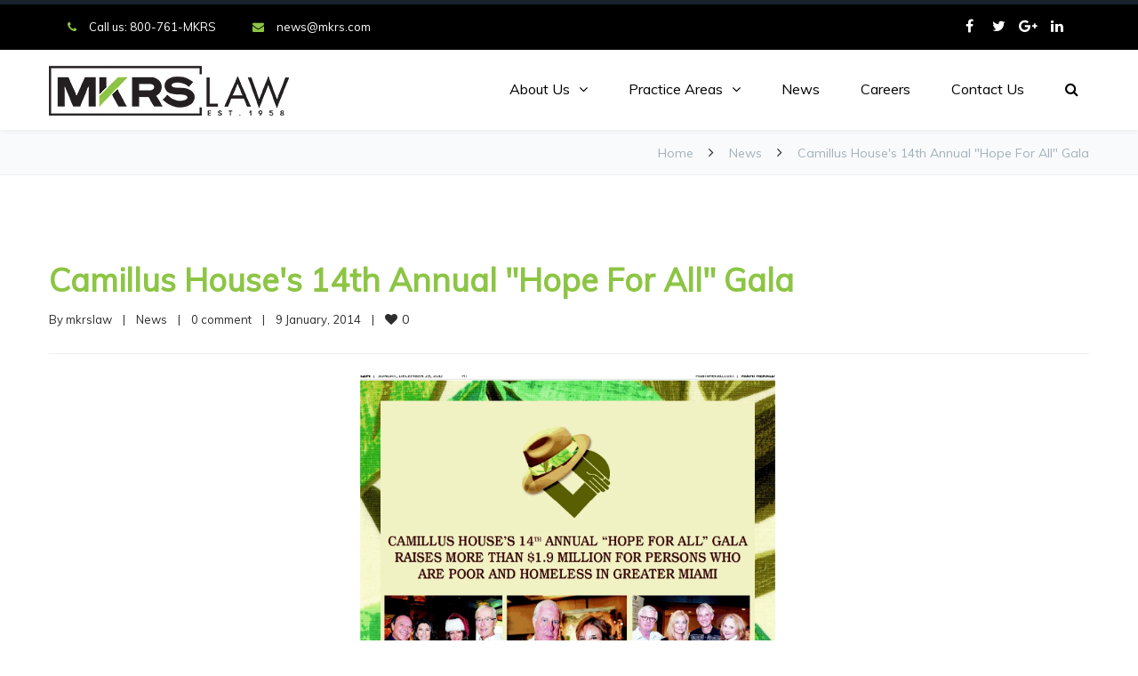

--- FILE ---
content_type: text/html; charset=UTF-8
request_url: https://mkrs.com/2014/01/09/camillus-houses-14th-annual-hope-for-all-gala-2/
body_size: 29039
content:
<!DOCTYPE html>

<html lang="en-US">
<head>
<meta http-equiv="x-ua-compatible" content="IE=Edge"/>
<meta charset="UTF-8" />
<meta name="viewport" content="width=device-width,initial-scale=1.0" />
<title>
Camillus House&#039;s 14th Annual &quot;Hope For All&quot; Gala | MKRS Law</title>
<link rel="shortcut icon" href="https://mkrs.com/wp-content/uploads/2016/08/favicon.png"/>
<script>
mixajaxurl = "https://mkrs.com/wp-admin/admin-ajax.php";
</script>
<!-- html5.js for IE less than 9 -->
<!--[if lt IE 9]>
<script src="https://mkrs.com/wp-content/themes/thefox/js/html5.js"></script>
<![endif]-->
<!-- css3-mediaqueries.js for IE less than 9 -->
<!--[if lt IE 9]>
<script src="https://mkrs.com/wp-content/themes/thefox/js/css3-mediaqueries.js"></script>
<![endif]-->
<meta name='robots' content='max-image-preview:large' />
	<style>img:is([sizes="auto" i], [sizes^="auto," i]) { contain-intrinsic-size: 3000px 1500px }</style>
	<script type="text/javascript">function rgmkInitGoogleMaps(){window.rgmkGoogleMapsCallback=true;try{jQuery(document).trigger("rgmkGoogleMapsLoad")}catch(err){}}</script><link rel='dns-prefetch' href='//fonts.googleapis.com' />
<link href='//hb.wpmucdn.com' rel='preconnect' />
<link href='http://fonts.googleapis.com' rel='preconnect' />
<link href='//fonts.gstatic.com' crossorigin='' rel='preconnect' />
<link rel="alternate" type="application/rss+xml" title="MKRS Law &raquo; Feed" href="https://mkrs.com/feed/" />
<link rel="alternate" type="application/rss+xml" title="MKRS Law &raquo; Comments Feed" href="https://mkrs.com/comments/feed/" />
<link rel="alternate" type="application/rss+xml" title="MKRS Law &raquo; Camillus House&#039;s 14th Annual &quot;Hope For All&quot; Gala Comments Feed" href="https://mkrs.com/2014/01/09/camillus-houses-14th-annual-hope-for-all-gala-2/feed/" />
<script type="text/javascript">
/* <![CDATA[ */
window._wpemojiSettings = {"baseUrl":"https:\/\/s.w.org\/images\/core\/emoji\/16.0.1\/72x72\/","ext":".png","svgUrl":"https:\/\/s.w.org\/images\/core\/emoji\/16.0.1\/svg\/","svgExt":".svg","source":{"concatemoji":"https:\/\/mkrs.com\/wp-includes\/js\/wp-emoji-release.min.js"}};
/*! This file is auto-generated */
!function(s,n){var o,i,e;function c(e){try{var t={supportTests:e,timestamp:(new Date).valueOf()};sessionStorage.setItem(o,JSON.stringify(t))}catch(e){}}function p(e,t,n){e.clearRect(0,0,e.canvas.width,e.canvas.height),e.fillText(t,0,0);var t=new Uint32Array(e.getImageData(0,0,e.canvas.width,e.canvas.height).data),a=(e.clearRect(0,0,e.canvas.width,e.canvas.height),e.fillText(n,0,0),new Uint32Array(e.getImageData(0,0,e.canvas.width,e.canvas.height).data));return t.every(function(e,t){return e===a[t]})}function u(e,t){e.clearRect(0,0,e.canvas.width,e.canvas.height),e.fillText(t,0,0);for(var n=e.getImageData(16,16,1,1),a=0;a<n.data.length;a++)if(0!==n.data[a])return!1;return!0}function f(e,t,n,a){switch(t){case"flag":return n(e,"\ud83c\udff3\ufe0f\u200d\u26a7\ufe0f","\ud83c\udff3\ufe0f\u200b\u26a7\ufe0f")?!1:!n(e,"\ud83c\udde8\ud83c\uddf6","\ud83c\udde8\u200b\ud83c\uddf6")&&!n(e,"\ud83c\udff4\udb40\udc67\udb40\udc62\udb40\udc65\udb40\udc6e\udb40\udc67\udb40\udc7f","\ud83c\udff4\u200b\udb40\udc67\u200b\udb40\udc62\u200b\udb40\udc65\u200b\udb40\udc6e\u200b\udb40\udc67\u200b\udb40\udc7f");case"emoji":return!a(e,"\ud83e\udedf")}return!1}function g(e,t,n,a){var r="undefined"!=typeof WorkerGlobalScope&&self instanceof WorkerGlobalScope?new OffscreenCanvas(300,150):s.createElement("canvas"),o=r.getContext("2d",{willReadFrequently:!0}),i=(o.textBaseline="top",o.font="600 32px Arial",{});return e.forEach(function(e){i[e]=t(o,e,n,a)}),i}function t(e){var t=s.createElement("script");t.src=e,t.defer=!0,s.head.appendChild(t)}"undefined"!=typeof Promise&&(o="wpEmojiSettingsSupports",i=["flag","emoji"],n.supports={everything:!0,everythingExceptFlag:!0},e=new Promise(function(e){s.addEventListener("DOMContentLoaded",e,{once:!0})}),new Promise(function(t){var n=function(){try{var e=JSON.parse(sessionStorage.getItem(o));if("object"==typeof e&&"number"==typeof e.timestamp&&(new Date).valueOf()<e.timestamp+604800&&"object"==typeof e.supportTests)return e.supportTests}catch(e){}return null}();if(!n){if("undefined"!=typeof Worker&&"undefined"!=typeof OffscreenCanvas&&"undefined"!=typeof URL&&URL.createObjectURL&&"undefined"!=typeof Blob)try{var e="postMessage("+g.toString()+"("+[JSON.stringify(i),f.toString(),p.toString(),u.toString()].join(",")+"));",a=new Blob([e],{type:"text/javascript"}),r=new Worker(URL.createObjectURL(a),{name:"wpTestEmojiSupports"});return void(r.onmessage=function(e){c(n=e.data),r.terminate(),t(n)})}catch(e){}c(n=g(i,f,p,u))}t(n)}).then(function(e){for(var t in e)n.supports[t]=e[t],n.supports.everything=n.supports.everything&&n.supports[t],"flag"!==t&&(n.supports.everythingExceptFlag=n.supports.everythingExceptFlag&&n.supports[t]);n.supports.everythingExceptFlag=n.supports.everythingExceptFlag&&!n.supports.flag,n.DOMReady=!1,n.readyCallback=function(){n.DOMReady=!0}}).then(function(){return e}).then(function(){var e;n.supports.everything||(n.readyCallback(),(e=n.source||{}).concatemoji?t(e.concatemoji):e.wpemoji&&e.twemoji&&(t(e.twemoji),t(e.wpemoji)))}))}((window,document),window._wpemojiSettings);
/* ]]> */
</script>

<style id='wp-emoji-styles-inline-css' type='text/css'>

	img.wp-smiley, img.emoji {
		display: inline !important;
		border: none !important;
		box-shadow: none !important;
		height: 1em !important;
		width: 1em !important;
		margin: 0 0.07em !important;
		vertical-align: -0.1em !important;
		background: none !important;
		padding: 0 !important;
	}
</style>
<link rel='stylesheet' id='wp-block-library-css' href='https://mkrs.com/wp-includes/css/dist/block-library/style.min.css' type='text/css' media='all' />
<style id='classic-theme-styles-inline-css' type='text/css'>
/*! This file is auto-generated */
.wp-block-button__link{color:#fff;background-color:#32373c;border-radius:9999px;box-shadow:none;text-decoration:none;padding:calc(.667em + 2px) calc(1.333em + 2px);font-size:1.125em}.wp-block-file__button{background:#32373c;color:#fff;text-decoration:none}
</style>
<link rel='stylesheet' id='dashicons-css' href='https://mkrs.com/wp-includes/css/dashicons.min.css' type='text/css' media='all' />
<link rel='stylesheet' id='essgrid-blocks-editor-css-css' href='https://mkrs.com/wp-content/plugins/essential-grid/public/includes/builders/gutenberg/build/index.css' type='text/css' media='all' />
<style id='global-styles-inline-css' type='text/css'>
:root{--wp--preset--aspect-ratio--square: 1;--wp--preset--aspect-ratio--4-3: 4/3;--wp--preset--aspect-ratio--3-4: 3/4;--wp--preset--aspect-ratio--3-2: 3/2;--wp--preset--aspect-ratio--2-3: 2/3;--wp--preset--aspect-ratio--16-9: 16/9;--wp--preset--aspect-ratio--9-16: 9/16;--wp--preset--color--black: #000000;--wp--preset--color--cyan-bluish-gray: #abb8c3;--wp--preset--color--white: #ffffff;--wp--preset--color--pale-pink: #f78da7;--wp--preset--color--vivid-red: #cf2e2e;--wp--preset--color--luminous-vivid-orange: #ff6900;--wp--preset--color--luminous-vivid-amber: #fcb900;--wp--preset--color--light-green-cyan: #7bdcb5;--wp--preset--color--vivid-green-cyan: #00d084;--wp--preset--color--pale-cyan-blue: #8ed1fc;--wp--preset--color--vivid-cyan-blue: #0693e3;--wp--preset--color--vivid-purple: #9b51e0;--wp--preset--gradient--vivid-cyan-blue-to-vivid-purple: linear-gradient(135deg,rgba(6,147,227,1) 0%,rgb(155,81,224) 100%);--wp--preset--gradient--light-green-cyan-to-vivid-green-cyan: linear-gradient(135deg,rgb(122,220,180) 0%,rgb(0,208,130) 100%);--wp--preset--gradient--luminous-vivid-amber-to-luminous-vivid-orange: linear-gradient(135deg,rgba(252,185,0,1) 0%,rgba(255,105,0,1) 100%);--wp--preset--gradient--luminous-vivid-orange-to-vivid-red: linear-gradient(135deg,rgba(255,105,0,1) 0%,rgb(207,46,46) 100%);--wp--preset--gradient--very-light-gray-to-cyan-bluish-gray: linear-gradient(135deg,rgb(238,238,238) 0%,rgb(169,184,195) 100%);--wp--preset--gradient--cool-to-warm-spectrum: linear-gradient(135deg,rgb(74,234,220) 0%,rgb(151,120,209) 20%,rgb(207,42,186) 40%,rgb(238,44,130) 60%,rgb(251,105,98) 80%,rgb(254,248,76) 100%);--wp--preset--gradient--blush-light-purple: linear-gradient(135deg,rgb(255,206,236) 0%,rgb(152,150,240) 100%);--wp--preset--gradient--blush-bordeaux: linear-gradient(135deg,rgb(254,205,165) 0%,rgb(254,45,45) 50%,rgb(107,0,62) 100%);--wp--preset--gradient--luminous-dusk: linear-gradient(135deg,rgb(255,203,112) 0%,rgb(199,81,192) 50%,rgb(65,88,208) 100%);--wp--preset--gradient--pale-ocean: linear-gradient(135deg,rgb(255,245,203) 0%,rgb(182,227,212) 50%,rgb(51,167,181) 100%);--wp--preset--gradient--electric-grass: linear-gradient(135deg,rgb(202,248,128) 0%,rgb(113,206,126) 100%);--wp--preset--gradient--midnight: linear-gradient(135deg,rgb(2,3,129) 0%,rgb(40,116,252) 100%);--wp--preset--font-size--small: 13px;--wp--preset--font-size--medium: 20px;--wp--preset--font-size--large: 36px;--wp--preset--font-size--x-large: 42px;--wp--preset--spacing--20: 0.44rem;--wp--preset--spacing--30: 0.67rem;--wp--preset--spacing--40: 1rem;--wp--preset--spacing--50: 1.5rem;--wp--preset--spacing--60: 2.25rem;--wp--preset--spacing--70: 3.38rem;--wp--preset--spacing--80: 5.06rem;--wp--preset--shadow--natural: 6px 6px 9px rgba(0, 0, 0, 0.2);--wp--preset--shadow--deep: 12px 12px 50px rgba(0, 0, 0, 0.4);--wp--preset--shadow--sharp: 6px 6px 0px rgba(0, 0, 0, 0.2);--wp--preset--shadow--outlined: 6px 6px 0px -3px rgba(255, 255, 255, 1), 6px 6px rgba(0, 0, 0, 1);--wp--preset--shadow--crisp: 6px 6px 0px rgba(0, 0, 0, 1);}:where(.is-layout-flex){gap: 0.5em;}:where(.is-layout-grid){gap: 0.5em;}body .is-layout-flex{display: flex;}.is-layout-flex{flex-wrap: wrap;align-items: center;}.is-layout-flex > :is(*, div){margin: 0;}body .is-layout-grid{display: grid;}.is-layout-grid > :is(*, div){margin: 0;}:where(.wp-block-columns.is-layout-flex){gap: 2em;}:where(.wp-block-columns.is-layout-grid){gap: 2em;}:where(.wp-block-post-template.is-layout-flex){gap: 1.25em;}:where(.wp-block-post-template.is-layout-grid){gap: 1.25em;}.has-black-color{color: var(--wp--preset--color--black) !important;}.has-cyan-bluish-gray-color{color: var(--wp--preset--color--cyan-bluish-gray) !important;}.has-white-color{color: var(--wp--preset--color--white) !important;}.has-pale-pink-color{color: var(--wp--preset--color--pale-pink) !important;}.has-vivid-red-color{color: var(--wp--preset--color--vivid-red) !important;}.has-luminous-vivid-orange-color{color: var(--wp--preset--color--luminous-vivid-orange) !important;}.has-luminous-vivid-amber-color{color: var(--wp--preset--color--luminous-vivid-amber) !important;}.has-light-green-cyan-color{color: var(--wp--preset--color--light-green-cyan) !important;}.has-vivid-green-cyan-color{color: var(--wp--preset--color--vivid-green-cyan) !important;}.has-pale-cyan-blue-color{color: var(--wp--preset--color--pale-cyan-blue) !important;}.has-vivid-cyan-blue-color{color: var(--wp--preset--color--vivid-cyan-blue) !important;}.has-vivid-purple-color{color: var(--wp--preset--color--vivid-purple) !important;}.has-black-background-color{background-color: var(--wp--preset--color--black) !important;}.has-cyan-bluish-gray-background-color{background-color: var(--wp--preset--color--cyan-bluish-gray) !important;}.has-white-background-color{background-color: var(--wp--preset--color--white) !important;}.has-pale-pink-background-color{background-color: var(--wp--preset--color--pale-pink) !important;}.has-vivid-red-background-color{background-color: var(--wp--preset--color--vivid-red) !important;}.has-luminous-vivid-orange-background-color{background-color: var(--wp--preset--color--luminous-vivid-orange) !important;}.has-luminous-vivid-amber-background-color{background-color: var(--wp--preset--color--luminous-vivid-amber) !important;}.has-light-green-cyan-background-color{background-color: var(--wp--preset--color--light-green-cyan) !important;}.has-vivid-green-cyan-background-color{background-color: var(--wp--preset--color--vivid-green-cyan) !important;}.has-pale-cyan-blue-background-color{background-color: var(--wp--preset--color--pale-cyan-blue) !important;}.has-vivid-cyan-blue-background-color{background-color: var(--wp--preset--color--vivid-cyan-blue) !important;}.has-vivid-purple-background-color{background-color: var(--wp--preset--color--vivid-purple) !important;}.has-black-border-color{border-color: var(--wp--preset--color--black) !important;}.has-cyan-bluish-gray-border-color{border-color: var(--wp--preset--color--cyan-bluish-gray) !important;}.has-white-border-color{border-color: var(--wp--preset--color--white) !important;}.has-pale-pink-border-color{border-color: var(--wp--preset--color--pale-pink) !important;}.has-vivid-red-border-color{border-color: var(--wp--preset--color--vivid-red) !important;}.has-luminous-vivid-orange-border-color{border-color: var(--wp--preset--color--luminous-vivid-orange) !important;}.has-luminous-vivid-amber-border-color{border-color: var(--wp--preset--color--luminous-vivid-amber) !important;}.has-light-green-cyan-border-color{border-color: var(--wp--preset--color--light-green-cyan) !important;}.has-vivid-green-cyan-border-color{border-color: var(--wp--preset--color--vivid-green-cyan) !important;}.has-pale-cyan-blue-border-color{border-color: var(--wp--preset--color--pale-cyan-blue) !important;}.has-vivid-cyan-blue-border-color{border-color: var(--wp--preset--color--vivid-cyan-blue) !important;}.has-vivid-purple-border-color{border-color: var(--wp--preset--color--vivid-purple) !important;}.has-vivid-cyan-blue-to-vivid-purple-gradient-background{background: var(--wp--preset--gradient--vivid-cyan-blue-to-vivid-purple) !important;}.has-light-green-cyan-to-vivid-green-cyan-gradient-background{background: var(--wp--preset--gradient--light-green-cyan-to-vivid-green-cyan) !important;}.has-luminous-vivid-amber-to-luminous-vivid-orange-gradient-background{background: var(--wp--preset--gradient--luminous-vivid-amber-to-luminous-vivid-orange) !important;}.has-luminous-vivid-orange-to-vivid-red-gradient-background{background: var(--wp--preset--gradient--luminous-vivid-orange-to-vivid-red) !important;}.has-very-light-gray-to-cyan-bluish-gray-gradient-background{background: var(--wp--preset--gradient--very-light-gray-to-cyan-bluish-gray) !important;}.has-cool-to-warm-spectrum-gradient-background{background: var(--wp--preset--gradient--cool-to-warm-spectrum) !important;}.has-blush-light-purple-gradient-background{background: var(--wp--preset--gradient--blush-light-purple) !important;}.has-blush-bordeaux-gradient-background{background: var(--wp--preset--gradient--blush-bordeaux) !important;}.has-luminous-dusk-gradient-background{background: var(--wp--preset--gradient--luminous-dusk) !important;}.has-pale-ocean-gradient-background{background: var(--wp--preset--gradient--pale-ocean) !important;}.has-electric-grass-gradient-background{background: var(--wp--preset--gradient--electric-grass) !important;}.has-midnight-gradient-background{background: var(--wp--preset--gradient--midnight) !important;}.has-small-font-size{font-size: var(--wp--preset--font-size--small) !important;}.has-medium-font-size{font-size: var(--wp--preset--font-size--medium) !important;}.has-large-font-size{font-size: var(--wp--preset--font-size--large) !important;}.has-x-large-font-size{font-size: var(--wp--preset--font-size--x-large) !important;}
:where(.wp-block-post-template.is-layout-flex){gap: 1.25em;}:where(.wp-block-post-template.is-layout-grid){gap: 1.25em;}
:where(.wp-block-columns.is-layout-flex){gap: 2em;}:where(.wp-block-columns.is-layout-grid){gap: 2em;}
:root :where(.wp-block-pullquote){font-size: 1.5em;line-height: 1.6;}
</style>
<link rel='stylesheet' id='contact-form-7-css' href='https://mkrs.com/wp-content/plugins/contact-form-7/includes/css/styles.css' type='text/css' media='all' />
<link rel='stylesheet' id='jquery.fancybox-css' href='https://mkrs.com/wp-content/plugins/google-map-with-fancybox-popup/inc/jquery.fancybox.min.css' type='text/css' media='all' />
<link rel='stylesheet' id='wp-job-manager-job-listings-css' href='https://mkrs.com/wp-content/plugins/wp-job-manager/assets/dist/css/job-listings.css' type='text/css' media='all' />
<link rel='stylesheet' id='ppress-frontend-css' href='https://mkrs.com/wp-content/plugins/wp-user-avatar/assets/css/frontend.min.css' type='text/css' media='all' />
<link rel='stylesheet' id='ppress-flatpickr-css' href='https://mkrs.com/wp-content/plugins/wp-user-avatar/assets/flatpickr/flatpickr.min.css' type='text/css' media='all' />
<link rel='stylesheet' id='ppress-select2-css' href='https://mkrs.com/wp-content/plugins/wp-user-avatar/assets/select2/select2.min.css' type='text/css' media='all' />
<link rel='stylesheet' id='style-css' href='https://mkrs.com/wp-content/themes/thefox/style.css' type='text/css' media='all' />
<link rel='stylesheet' id='style_end-css' href='https://mkrs.com/wp-content/themes/thefox/style_end.css' type='text/css' media='all' />
<link rel='stylesheet' id='media-queries-css' href='https://mkrs.com/wp-content/themes/thefox/media-queries_wide.css' type='text/css' media='all' />
<link rel='stylesheet' id='child-style-css' href='https://mkrs.com/wp-content/themes/thefox_child_theme/style.css' type='text/css' media='all' />
<link rel='stylesheet' id='googlefonts-css' href='https://fonts.googleapis.com/css?family=Lato%3A100%2C300%2C400%2C600%2C700%2C900%7COpen+Sans%3A700%2C300%2C600%2C400%7CRaleway%3A900%7CPlayfair+Display%7C&#038;ver=6.8.3' type='text/css' media='all' />
<link rel='stylesheet' id='rgs-css' href='https://mkrs.com/wp-content/themes/thefox/css/rgs.css' type='text/css' media='all' />
<link rel='stylesheet' id='css3_animations-css' href='https://mkrs.com/wp-content/themes/thefox/css/animations.css' type='text/css' media='all' />
<link rel='stylesheet' id='flexslidercss-css' href='https://mkrs.com/wp-content/themes/thefox/includes/Flexslider/flexslider.css' type='text/css' media='all' />
<link rel='stylesheet' id='font-awesome-thefox-css' href='https://mkrs.com/wp-content/themes/thefox/css/font-awesome.css' type='text/css' media='all' />
<link rel='stylesheet' id='moon-css' href='https://mkrs.com/wp-content/themes/thefox/css/moon.css' type='text/css' media='all' />
<link rel='stylesheet' id='elegant-css' href='https://mkrs.com/wp-content/themes/thefox/css/elegant.css' type='text/css' media='all' />
<link rel='stylesheet' id='prettyphotocss-css' href='https://mkrs.com/wp-content/themes/thefox/includes/prettyPhoto/css/prettyPhoto.css' type='text/css' media='all' />
<link rel='stylesheet' id='zilla-likes-css' href='https://mkrs.com/wp-content/themes/thefox/includes/zilla-likes/styles/zilla-likes.css' type='text/css' media='all' />
<link rel='stylesheet' id='js_composer_front-css' href='https://mkrs.com/wp-content/themes/thefox/css/thefox_js_composer.css' type='text/css' media='all' />
<link rel='stylesheet' id='tp-fontello-css' href='https://mkrs.com/wp-content/plugins/essential-grid/public/assets/font/fontello/css/fontello.css' type='text/css' media='all' />
<link rel='stylesheet' id='esg-plugin-settings-css' href='https://mkrs.com/wp-content/plugins/essential-grid/public/assets/css/settings.css' type='text/css' media='all' />
<link rel='stylesheet' id='tp-open-sans-css' href='https://fonts.googleapis.com/css?family=Open+Sans%3A300%2C400%2C600%2C700%2C800&#038;ver=1.1.6' type='text/css' media='all' />
<link rel='stylesheet' id='tp-raleway-css' href='https://fonts.googleapis.com/css?family=Raleway%3A100%2C200%2C300%2C400%2C500%2C600%2C700%2C800%2C900&#038;ver=1.1.6' type='text/css' media='all' />
<link rel='stylesheet' id='tp-droid-serif-css' href='https://fonts.googleapis.com/css?family=Droid+Serif%3A400%2C700&#038;ver=1.1.6' type='text/css' media='all' />
<link rel='stylesheet' id='bsf-Defaults-css' href='https://mkrs.com/wp-content/uploads/smile_fonts/Defaults/Defaults.css' type='text/css' media='all' />
<link rel='stylesheet' id='redux-google-fonts-rd_data-css' href='https://fonts.googleapis.com/css?family=Muli%3A400&#038;subset=latin&#038;ver=1753473417' type='text/css' media='all' />
<script type="text/javascript" src="https://mkrs.com/wp-includes/js/jquery/jquery.min.js" id="jquery-core-js"></script>
<script type="text/javascript" src="https://mkrs.com/wp-includes/js/jquery/jquery-migrate.min.js" id="jquery-migrate-js"></script>
<script type="text/javascript" src="https://mkrs.com/wp-content/plugins/google-map-with-fancybox-popup/inc/jquery.fancybox.min.js" id="jquery.fancybox-js"></script>
<script type="text/javascript" src="https://mkrs.com/wp-content/plugins/wp-user-avatar/assets/flatpickr/flatpickr.min.js" id="ppress-flatpickr-js"></script>
<script type="text/javascript" src="https://mkrs.com/wp-content/plugins/wp-user-avatar/assets/select2/select2.min.js" id="ppress-select2-js"></script>
<script></script><link rel="https://api.w.org/" href="https://mkrs.com/wp-json/" /><link rel="alternate" title="JSON" type="application/json" href="https://mkrs.com/wp-json/wp/v2/posts/1354" /><link rel="EditURI" type="application/rsd+xml" title="RSD" href="https://mkrs.com/xmlrpc.php?rsd" />
<meta name="generator" content="WordPress 6.8.3" />
<link rel='shortlink' href='https://mkrs.com/?p=1354' />
<link rel="alternate" title="oEmbed (JSON)" type="application/json+oembed" href="https://mkrs.com/wp-json/oembed/1.0/embed?url=https%3A%2F%2Fmkrs.com%2F2014%2F01%2F09%2Fcamillus-houses-14th-annual-hope-for-all-gala-2%2F" />
<link rel="alternate" title="oEmbed (XML)" type="text/xml+oembed" href="https://mkrs.com/wp-json/oembed/1.0/embed?url=https%3A%2F%2Fmkrs.com%2F2014%2F01%2F09%2Fcamillus-houses-14th-annual-hope-for-all-gala-2%2F&#038;format=xml" />
<!-- Custom Styling -->
<style type="text/css">
#logo_img img{max-width:270px;}.cl_before_logo{margin-right:165px;}.cl_after_logo{margin-left:165px;}.nav_type_9_c #logo_img, .nav_type_9_c .logo_text{margin-left:-135px;}.nav_type_9_c #logo_img,.nav_type_9_c .logo_text{min-width:270px;}#mobile-menu{background:#222533}#mobile-menu ul ul,#mobile-menu #rd_wpml #lang_sel ul ul{background:#2e3244;}#mobile-menu ul ul ul{background:#35384d;}#mobile-menu .mobile-ul-open > a{color:#1abc9c}#mobile-menu .mobile-ul-open:after{color:#1abc9c !important;}#mobile-menu .current_page_item{ background:#191b26;}#mobile-menu .current_page_item > a { border-left:2px solid #1abc9c;}#mobile-menu ul li a,#mobile-menu #rd_wpml #lang_sel a{color:#ffffff}#mobile-menu .menu-item-has-children:after{color:#5a5d6b;}#mobile-menu ul li li li a{color:#69708f}#mobile-menu ul ul .menu-item-has-children:after{color:#5d637d;}#mobile_menu_search #search input[type=text]{background:#191b26 !important; color:#69708f;}#mobile_menu_search #search input[type=submit]{color:#69708f;}#top_bar,#rd_wpml #lang_sel ul ul{background:#000000;}.topbar_type_1,.topbar_type_1 a,.topbar_type_1 #rd_wpml #lang_sel a{color:#ffffff;}.topbar_type_1 strong,.topbar_type_1 .topbar_woocommerce_login.type1 .topbar_sign_in,.topbar_type_1 .topbar_woocommerce_login.type1 .topbar_register,.topbar_type_1 .topbar_woocommerce_login.type1 .topbar_signed_in,.topbar_type_1 #rd_wpml #lang_sel li li a:hover{color:#ffffff;}.topbar_type_1 .top_email:before,.topbar_type_1 .top_phone:before,.topbar_type_1 .top_text:before{color:#8cc544;}.topbar_type_1 .top_email,.topbar_type_1 .top_phone,.topbar_type_1 #header_socials,.topbar_type_1 .header_current_cart{border-right:1px solid transparent; padding-right:20px; padding-left:20px;}.topbar_type_1 .topbar_woocommerce_login{border-right:1px solid transparent; border-left:1px solid transparent; padding-right:20px; padding-left:20px;}.topbar_type_1 #rd_wpml,.topbar_type_1 .top_bar_menu{border-right:1px solid transparent;}.topbar_type_1 .wrapper > div:first-child {border-left:1px solid transparent;}.topbar_type_1 .topbar_woocommerce_login.type1 .topbar_register{ border:1px solid transparent; border-bottom:2px solid transparent}.topbar_type_1 .topbar_woocommerce_login.type2 .topbar_register{ border:1px solid #ffffff; background:#ffffff; color:#000000;}.topbar_type_1 .topbar_woocommerce_login.type2 .topbar_sign_in,.topbar_type_1 .topbar_woocommerce_login.type2 .topbar_signed_in{ border:1px solid #ffffff;}.topbar_type_1 #header_socials a:hover{ color:#ffffff;}.topbar_type_2,.topbar_type_2 a,.topbar_type_2 #rd_wpml #lang_sel a{color:#ffffff;}.topbar_type_2 strong,.topbar_type_2 .topbar_woocommerce_login.type1 .topbar_sign_in,.topbar_type_2 .topbar_woocommerce_login.type1 .topbar_register,.topbar_type_2 .topbar_woocommerce_login.type1 .topbar_signed_in,.topbar_type_2 #rd_wpml #lang_sel li li a:hover{color:#ffffff;}.topbar_type_2 .top_email:before,.topbar_type_2 .top_phone:before,.topbar_type_2 .top_text:before{color:#8cc544;}.topbar_type_2 .top_email,.topbar_type_2 .top_phone,.topbar_type_2 #header_socials,.topbar_type_2 .header_current_cart{border-right:1px solid transparent; padding-right:20px; padding-left:20px;}.topbar_type_2 .topbar_woocommerce_login{border-right:1px solid transparent; border-left:1px solid transparent; padding-right:20px; padding-left:20px;}.topbar_type_2 { border-top:5px solid #17222d;}.topbar_type_2 #rd_wpml,.topbar_type_2 .top_bar_menu{border-right:1px solid transparent;}.topbar_type_2 .wrapper > div:first-child {border-left:1px solid transparent;}.topbar_type_2 .topbar_woocommerce_login.type1 .topbar_register{ border:1px solid transparent; border-bottom:2px solid transparent}.topbar_type_2 .topbar_woocommerce_login.type2 .topbar_register{ border:1px solid #ffffff; background:#ffffff; color:#000000;}.topbar_type_2 .topbar_woocommerce_login.type2 .topbar_sign_in,.topbar_type_2 .topbar_woocommerce_login.type2 .topbar_signed_in{ border:1px solid #ffffff;}.topbar_type_2 #header_socials a:hover{ color:#ffffff;}.topbar_type_3,.topbar_type_3 a,.topbar_type_3 #rd_wpml #lang_sel a{color:#ffffff;}.topbar_type_3 strong,.topbar_type_3 .topbar_woocommerce_login.type1 .topbar_sign_in,.topbar_type_3 .topbar_woocommerce_login.type1 .topbar_register,.topbar_type_3 .topbar_woocommerce_login.type1 .topbar_signed_in,.topbar_type_3 #rd_wpml #lang_sel li li a:hover{color:#ffffff;}.topbar_type_3 .top_email:before,.topbar_type_3 .top_phone:before,.topbar_type_3 .top_text:before{color:#8cc544;}.topbar_type_2 { border-top:5px solid #17222d;}.topbar_type_3 .topbar_woocommerce_login.type1 .topbar_register{ border:1px solid transparent; border-bottom:2px solid transparent}.topbar_type_3 .topbar_woocommerce_login.type2 .topbar_register{ border:1px solid #ffffff; background:#ffffff; color:#000000;}.topbar_type_3 .topbar_woocommerce_login.type2 .topbar_sign_in,.topbar_type_3 .topbar_woocommerce_login.type2 .topbar_signed_in{ border:1px solid #ffffff;}.topbar_type_3 #header_socials a:hover{ color:#ffffff;}.topbar_type_4,.topbar_type_4 a,.topbar_type_4 #rd_wpml #lang_sel a{color:#ffffff;}.topbar_type_4 strong,.topbar_type_4 .topbar_woocommerce_login.type1 .topbar_sign_in,.topbar_type_4 .topbar_woocommerce_login.type1 .topbar_register,.topbar_type_4 .topbar_woocommerce_login.type1 .topbar_signed_in,.topbar_type_4 #rd_wpml #lang_sel li li a:hover{color:#ffffff;}.topbar_type_4 .top_email:before,.topbar_type_4 .top_phone:before,.topbar_type_4 .top_text:before{color:#8cc544;}.topbar_type_4 { border-top:5px solid #17222d;}.topbar_type_4 .topbar_woocommerce_login.type1 .topbar_register{ border:1px solid transparent; border-bottom:2px solid transparent}.topbar_type_4 .topbar_woocommerce_login.type2 .topbar_register{ border:1px solid #ffffff; background:#ffffff; color:#000000;}.topbar_type_4 .topbar_woocommerce_login.type2 .topbar_sign_in,.topbar_type_4 .topbar_woocommerce_login.type2 .topbar_signed_in{ border:1px solid #ffffff;}.topbar_type_4 #header_socials a:hover{ color:#ffffff;}.topbar_type_5,.topbar_type_5 a,.topbar_type_5 #rd_wpml #lang_sel a{color:#ffffff;}.topbar_type_5 strong,.topbar_type_5 .topbar_woocommerce_login.type1 .topbar_sign_in,.topbar_type_5 .topbar_woocommerce_login.type1 .topbar_register,.topbar_type_5 .topbar_woocommerce_login.type1 .topbar_signed_in,.topbar_type_5 #rd_wpml #lang_sel li li a:hover,.topbar_woocommerce_login.type2 .topbar_sign_in:hover,.top_email a:hover{color:#ffffff;}.topbar_type_5 .top_email:before,.topbar_type_5 .top_phone:before,.topbar_type_5 .top_text:before{color:#8cc544; }.topbar_type_5 .top_email,.topbar_type_5 .top_phone,.topbar_type_5 #header_socials,.topbar_type_5 .header_current_cart{border-right:1px solid transparent; padding-right:20px; padding-left:20px;}.topbar_type_5 .topbar_woocommerce_login{border-right:1px solid transparent; border-left:1px solid transparent; padding-right:20px; padding-left:20px;}.topbar_type_5 .wrapper > div:first-child {border-left:1px solid transparent;}.topbar_type_5 #rd_wpml,.topbar_type_5 .top_bar_menu{border-right:1px solid transparent;}.topbar_type_5 { border-top:4px solid #17222d; border-bottom:1px solid transparent}.topbar_type_5 .topbar_woocommerce_login.type1 .topbar_register{ border:1px solid transparent; border-bottom:2px solid transparent}.topbar_type_5 .topbar_woocommerce_login.type2 .topbar_register{ border:1px solid #ffffff; background:#ffffff; color:#000000;}.topbar_type_5 .topbar_woocommerce_login.type2 .topbar_sign_in,.topbar_type_5 .topbar_woocommerce_login.type2 .topbar_signed_in{ border:1px solid #ffffff;}.topbar_type_5 #header_socials a:hover{ color:#ffffff;}.header_current_cart .cart-content-tb.tbi-with-border{border:1px solid transparent;}.header_current_cart .cart-content-tb.tbi-with-bg{background:transparent;}.header_current_cart .cart-content-tb:before{color:#8cc544;}.header_current_cart .cart-content-tb:hover{color:#ffffff;}.nav_type_1 ul li a,.nav_type_2 ul li a,.nav_type_3 ul li a,.nav_type_4 ul li a,.nav_type_5 ul li a,.nav_type_6 ul li a,.nav_type_7 ul li a,.nav_type_8 ul li a,.nav_type_9 ul li a,.nav_type_9_c ul li a,.nav_type_10 ul li a,.nav_type_11 ul li a,.nav_type_12 ul li a,.nav_type_13 ul li a,.nav_type_14 ul li a,.nav_type_15 ul li a,.nav_type_16 ul li a,.nav_type_17 ul li a,.nav_type_18 ul li a,.nav_type_19 ul li a,.nav_type_19_f ul li a{font-family:Muli !important; font-size:16px !important; font-weight:400 !important; }.transparent_header{background:rgba(0,0,0,0)!important;}.transparent_header{border-bottom:1px solid rgba(255,255,255,0.25)!important;}header,.mt_menu{background:#ffffff;}header.transparent_header.opaque_header{background:#ffffff !important; border-bottom:none!important;}#nav_button:before,#nav_button_alt:before{color:#000000;}.logo_text a{color:#000000;}.transparent_header .logo_text a{color:#fff;}.transparent_header.opaque_header .logo_text a{color:#000000;}.transparent_header nav > ul > li > a, .transparent_header .cart-content, .transparent_header nav > li.current-menu-item li a, .transparent_header #searchtop_img .fa-search, .transparent_header .header_si a, .transparent_header #nav_button:before {
	color:rgba(255,255,255,0.85)!important;
	}.nav_type_1 nav ul,.nav_type_1 .header_current_cart{background:#ffffff;}.nav_type_1 ul li a,.nav_type_1 a#searchtop_img{color:#000000;}.nav_type_1 nav ul li a:hover,.nav_type_1 > ul > .current-menu-item > a{color:#8cc544; background:#ffffff;}.nav_type_1 .cart-content:hover,.nav_type_1 #searchtop_img:hover i{color:#8cc544;}header.nav_type_2{border-top:1px solid #8cc544;}.nav_type_2 nav ul,.nav_type_2 .header_current_cart{background:#ffffff;}.nav_type_2 ul li a,.nav_type_2 a#searchtop_img{color:#000000;}.nav_type_2 nav ul li a:hover,.nav_type_2 > ul > .current-menu-item > a,.transparent_header.nav_type_2 nav > ul > .current-menu-item > a,.transparent_header.nav_type_2 nav > ul > li > a:hover{color:#8cc544; border-top:3px solid #8cc544; }.nav_type_2 .cart-content:hover,.nav_type_2 #searchtop_img:hover i{color:#8cc544;}header.nav_type_3{border-top:1px solid #8cc544;}.nav_type_3 nav ul,.nav_type_3 .header_current_cart{background:#ffffff;}.nav_type_3 ul li a,.nav_type_3 a#searchtop_img{color:#000000;}.nav_type_3 nav ul li a:hover,.nav_type_3 > ul > .current-menu-item > a{color:#8cc544; background:#ffffff;}.nav_type_3 .cart-content:hover,.nav_type_3 #searchtop_img:hover i{color:#8cc544;}header.nav_type_4{border-top:1px solid #8cc544;}.nav_type_4 nav ul,.nav_type_4 .header_current_cart{background:#ffffff;}.nav_type_4 ul li a,.nav_type_4 a#searchtop_img{color:#000000;}.nav_type_4 nav ul li a:hover,.nav_type_4  > ul > .current-menu-item > a{color:#8cc544; background:#ffffff;}.nav_type_4 .cart-content:hover,.nav_type_4 #searchtop_img:hover i{color:#8cc544;}.nav_type_5 nav ul,.nav_type_5 .header_current_cart{background:#ffffff;}.nav_type_5 ul li a{color:#000000; border-top:5px solid #ffffff;}.nav_type_5 a#searchtop_img{color:#000000;}.nav_type_5 nav ul li a:hover,.nav_type_5 > ul > .current-menu-item > a,.transparent_header.nav_type_5 nav > ul > .current-menu-item > a,.transparent_header.nav_type_5 nav > ul > li > a:hover{color:#8cc544; border-top:5px solid #8cc544 !important; }.nav_type_5 .cart-content:hover,.nav_type_5 #searchtop_img:hover i{color:#8cc544;}.nav_type_6 nav ul,.nav_type_6 .header_current_cart{background:#ffffff;}.nav_type_6 ul li a{color:#000000; border-top:5px solid #ffffff;}.nav_type_6 a#searchtop_img{color:#000000;}.nav_type_6 nav ul li a:hover,.nav_type_6 > ul > .current-menu-item > a,.transparent_header.nav_type_6 nav > ul > .current-menu-item > a,.transparent_header.nav_type_6 nav > ul > li > a:hover{color:#8cc544; border-top:5px solid #8cc544 !important;}.nav_type_6 .cart-content:hover,.nav_type_6 #searchtop_img:hover i{color:#8cc544;}.nav_type_7 nav ul,.nav_type_7 .header_current_cart{background:#ffffff;}.nav_type_7 ul li a,.nav_type_7 a#searchtop_img{color:#000000;}.nav_type_7 nav ul li a:hover,.nav_type_7 > ul > .current-menu-item > a{color:#8cc544; background:#ffffff;}.nav_type_7 .cart-content:hover,.nav_type_7 #searchtop_img:hover i{color:#8cc544;}header.nav_type_8{border-top:1px solid #8cc544;}.nav_type_8 nav ul,.nav_type_8 .header_current_cart{background:#ffffff;}.nav_type_8 ul li a,.nav_type_8 a#searchtop_img{color:#000000;}.nav_type_8 nav ul li a:hover,.nav_type_8 > ul > .current-menu-item > a{color:#8cc544; background:#ffffff;}.nav_type_8 .cart-content:hover,.nav_type_8 #searchtop_img:hover i{color:#8cc544;}.nav_type_9 nav ul,.nav_type_9 .header_current_cart{background:#ffffff;}.nav_type_9 ul li a{color:#000000; border-top:5px solid rgba(0,0,0,0);}.nav_type_9 a#searchtop_img{color:#000000;}.nav_type_9 nav ul li a:hover,.nav_type_9 > ul > .current-menu-item > a,.transparent_header.nav_type_9 nav > ul > .current-menu-item > a,.transparent_header.nav_type_9 nav > ul > li > a:hover{color:#8cc544; border-top:5px solid #8cc544 !important;}.nav_type_9 .cart-content:hover,.nav_type_9 #searchtop_img:hover i{color:#8cc544;}.nav_type_9_c nav ul,.nav_type_9_c .header_current_cart{background:#ffffff;}.nav_type_9_c ul li a{color:#000000; border-top:5px solid rgba(0,0,0,0);}.nav_type_9_c a#searchtop_img{color:#000000;}.nav_type_9_c nav ul li a:hover,.nav_type_9_c > ul > .current-menu-item > a,.transparent_header.nav_type_9_c nav > ul > .current-menu-item > a,.transparent_header.nav_type_9_c nav > ul > li > a:hover{color:#8cc544; border-top:5px solid #8cc544 !important;}.nav_type_9_c .header_current_cart,.nav_type_9_c #searchtop{display:none !important;}.nav_type_10 nav ul,.nav_type_10 .header_current_cart{background:#ffffff;}.nav_type_10 ul li a{color:#000000; border-top:5px solid rgba(0,0,0,0);}.nav_type_10 a#searchtop_img{color:#000000;}.nav_type_10 nav ul li a:hover,.nav_type_10 > ul > .current-menu-item > a,.transparent_header.nav_type_15 nav > ul > .current-menu-item > a,.transparent_header.nav_type_15 nav > ul > li > a:hover{color:#8cc544; border-top:5px solid #8cc544 !important;}.nav_type_10 .cart-content:hover,.nav_type_10 #searchtop_img:hover i{color:#8cc544;}.nav_type_11 nav ul,.nav_type_11 .header_current_cart{background:#ffffff;}.nav_type_11 ul li a{color:#000000; border:1px solid rgba(0,0,0,0);}.nav_type_11 a#searchtop_img{color:#000000;}.nav_type_11 nav ul li a:hover,.nav_type_11 > ul > .current-menu-item > a,.transparent_header.nav_type_11 nav > ul > .current-menu-item > a,.transparent_header.nav_type_11 nav > ul > li > a:hover{color:#8cc544; border:1px solid #8cc544 !important; background:#ffffff;}.nav_type_11 .cart-content:hover,.nav_type_11 #searchtop_img:hover i{color:#8cc544;}.nav_type_12 nav ul,.nav_type_12 .header_current_cart{background:#ffffff;}.nav_type_12 ul li a{color:#000000; border:2px solid rgba(0,0,0,0);}.nav_type_12 a#searchtop_img{color:#000000;}.nav_type_12 nav ul li a:hover,.nav_type_12 > ul > .current-menu-item > a,.transparent_header.nav_type_12 nav > ul > .current-menu-item > a,.transparent_header.nav_type_12 nav > ul > li > a:hover{color:#8cc544; border:2px solid #8cc544 !important; background:#ffffff;}.nav_type_12 .cart-content:hover,.nav_type_12 #searchtop_img:hover i{color:#8cc544;}header.nav_type_13{border-top:2px solid #8cc544;}.nav_type_13 nav ul,.nav_type_13 .header_current_cart{background:#ffffff;}.nav_type_13 ul li a,.nav_type_13 a#searchtop_img{color:#000000;}.nav_type_13 nav ul li a:hover,.nav_type_13 > ul > .current-menu-item > a{color:#8cc544; background:#ffffff;}.nav_type_13 .cart-content:hover,.nav_type_13 #searchtop_img:hover i{color:#8cc544;}header.nav_type_14{border-top:5px solid #8cc544;}.nav_type_14 nav ul,.nav_type_1 .header_current_cart{background:#ffffff;}.nav_type_14 ul li a,.nav_type_14 a#searchtop_img{color:#000000;}.nav_type_14 nav ul li a:hover,.nav_type_14 > ul > .current-menu-item > a{color:#8cc544; background:#ffffff;}.nav_type_14 .cart-content:hover,.nav_type_14 #searchtop_img:hover i{color:#8cc544;}.header_bottom_nav.transparent_header.opaque_header{background:#ffffff !important;}header.nav_type_15,.header_bottom_nav.nav_type_15{border-top:1px solid #8cc544;}.header_bottom_nav.nav_type_15{background:#ffffff;}.nav_type_15 ul li a{color:#000000; border-right:1px solid #8cc544}.nav_type_15 ul li:first-child a{border-left:1px solid #8cc544} .nav_type_15 nav ul li a:hover,.nav_type_15 > ul > .current-menu-item > a{color:#8cc544; background:#ffffff;}header #header_socials a,.nav_type_15 a#searchtop_img{color:#000000;}header #header_socials a:hover{color:#8cc544;}.header_bottom_nav.nav_type_15 .cart-content:hover,.header_bottom_nav.nav_type_15 #searchtop_img:hover i{color:#8cc544;}.header_bottom_nav.nav_type_16{border-top:1px solid #8cc544;}.header_bottom_nav.nav_type_16{background:#ffffff;}.nav_type_16 ul li a,.nav_type_16 a#searchtop_img{color:#000000;}.nav_type_16 nav ul li a:hover,.nav_type_16 > ul > .current-menu-item > a{color:#8cc544; background:#ffffff;}.header_bottom_nav.nav_type_16 .cart-content:hover,.header_bottom_nav.nav_type_16 #searchtop_img:hover i{color:#8cc544;}.header_bottom_nav.nav_type_17{border-top:1px solid #8cc544;}.header_bottom_nav.nav_type_17{background:#ffffff;}.nav_type_17 ul li a,.nav_type_17 a#searchtop_img{color:#000000;}.nav_type_17 nav ul li a:hover,.nav_type_17 > ul > .current-menu-item > a,.transparent_header.nav_type_17 nav > ul > .current-menu-item > a,.transparent_header.nav_type_17 nav > ul > li > a:hover{color:#8cc544; border-top:3px solid #8cc544 !important;}.header_bottom_nav.nav_type_17 .cart-content:hover,.header_bottom_nav.nav_type_17 #searchtop_img:hover i{color:#8cc544;}.header_bottom_nav.nav_type_18{border-top:1px solid #8cc544;}.header_bottom_nav.nav_type_18{background:#ffffff;}.nav_type_18 ul li a,.nav_type_18 a#searchtop_img{color:#000000;}.nav_type_18 nav ul li a:hover,.nav_type_18 > ul >.current-menu-item > a{color:#8cc544; background#ffffff;}.header_bottom_nav.nav_type_18 .cart-content:hover,.header_bottom_nav.nav_type_18 #searchtop_img:hover i{color:#8cc544;}.nav_type_19 ul li a,.nav_type_19_f ul li a{color:#000000;}.nav_type_19 ul > li > a,.nav_type_19_f ul > li > a{border-bottom:1px solid #8cc544;}.nav_type_19 ul ul li a,.nav_type_19_f ul ul li a{border-right:1px solid #8cc544;}#edge-search-form .search_button_icon{color:#000000;}.nav_type_19 ul li a:hover,.nav_type_19 > ul > .current-menu-item > a,.nav_type_19_f ul li a:hover,.nav_type_19_f > ul > .current-menu-item > a{color:#8cc544;}.nav_type_19 .cart-content:hover,.nav_type_19 #searchtop_img:hover i,.nav_type_19_f .cart-content:hover,.nav_type_19_f #searchtop_img:hover i{color:#8cc544;}#fixed_header_socials a{color:#000000;}#fixed_header_socials a{border:1px solid #8cc544;}.fixed_header_left{border-right:1px solid #ecf0f1;}#edge-search-form input[type=text]{border:1px solid #8cc544; background:#ffffff;}ul.header_current_cart li .cart-content{color:#000000; font-weight: normal;}.transparent_header.opaque_header nav > ul > li > a, .transparent_header.opaque_header .cart-content{color:#000000 !important;}.transparent_header.opaque_header nav > ul > li > a:hover,.transparent_header nav > ul > .current-menu-item > a,.transparent_header.opaque_header nav > ul > .current-menu-item > a,.transparent_header nav > ul > li > a:hover{color:#8cc544 !important;}#header_container nav .rd_megamenu ul ul li a, .rd_megamenu ul ul li a,#header_container nav ul ul li a{font-family:Muli !important; font-size:16px !important; font-weight:400 !important; line-height:16px !important; }ul.header_cart_dropdown,.header_cart_dropdown .button,#search-form,#search-form.pop_search_form #ssform,.child_pages_ctn li,#header_container nav ul li ul,#header_container nav ul li ul a{background:#ffffff;}#header_container nav .rd_megamenu ul li a, .rd_megamenu ul li a,.header_cart_dropdown ul.cart_list li a,.header_cart_dropdown .widget_shopping_cart_content .rd_cart_buttons a{color:#2d2d2d;}.header_cart_dropdown, #header_container nav .rd_megamenu ul ul li a, .rd_megamenu ul ul li a,#header_container nav ul ul li a,.header_cart_dropdown .rd_clear_btn,.header_cart_dropdown .total,#search-form.pop_search_form #ssform,.child_pages_ctn a{color:#2d2d2d;}.header_cart_dropdown .quantity,.header_cart_dropdown .product_list_widget span.amount,.header_cart_dropdown .total .amount,.search_button_icon{color:#8cc544;}.header_cart_dropdown ul.cart_list li a.remove:hover,.child_pages_ctn a:hover{background:#8cc544; color:#ffffff;}.header_cart_dropdown ul.cart_list li a:hover{color:#8cc544;}.header_cart_dropdown .rd_clear_btn:hover{color:#ffffff;}ul.header_cart_dropdown,#search-form.pop_search_form #ssform{border:1px solid #8cc544;}#header_container nav ul ul .current-menu-item li a, #header_container nav ul ul li a{border-left:1px solid #8cc544;}#header_container .fixed_header_left nav ul ul ul li a{border-left:1px solid #8cc544 !important;}#header_container .fixed_header_left nav ul ul .current-menu-item li a, #header_container .fixed_header_left nav ul ul li a{border-right:1px solid #8cc544 !important;}#header_container .fixed_header_left nav ul ul, #header_container .fixed_header_left nav ul ul{border-top:1px solid #8cc544 !important;}#header_container nav ul ul li,ul.header_cart_dropdown ul.product_list_widget li.child_pages_ctn a{border-bottom:1px solid #8cc544;}#header_container .rd_megamenu ul li ul,.header_cart_dropdown .clear_total{border-top:1px solid #8cc544;}#header_container nav ul ul,.widget_shopping_cart_content,#search-form{border-top:3px solid #8cc544;}.current_item_number{background:#8cc544;}.rd_cart_buttons{background:#ffffff;}.header_cart_dropdown .button{background:#ffffff; border:2px solid #ffffff  !important;}.header_cart_dropdown .widget_shopping_cart_content .rd_cart_buttons .button:hover{background:#ffffff; border:2px solid #ffffff !important; color:#ffffff;}.current_item_number:before{border-color: transparent #8cc544 transparent;}.header_cart_dropdown ul.cart_list li a.remove{background:#2d2d2d;}#header_container nav ul ul li a:hover,#header_container nav ul ul li.current-menu-item > a{background:#8cc544; color:#2d2d2d;}#header_container nav ul ul .mm_widget_area{border:none!important; border-left:1px solid #8cc544 !important;}#header_container nav .rd_megamenu .mm_widget_area .rd_megamenu_widget_area .product_list_widget a{color:#2d2d2d;}#header_container nav .rd_megamenu .mm_widget_area .rd_megamenu_widget_area .product_list_widget a:hover{color:#8cc544;}#header_container nav .rd_megamenu .mm_widget_area .rd_megamenu_widget_area .sb_widget h3{color:#2d2d2d}#header_container nav .rd_megamenu .mm_widget_area .rd_megamenu_widget_area #lang_sel a{color:#2d2d2d; background:#ffffff; border:1px solid #8cc544}#header_container nav .rd_megamenu .mm_widget_area .rd_megamenu_widget_area #lang_sel a:hover{color:#2d2d2d;}#header_container nav .rd_megamenu .mm_widget_area .rd_megamenu_widget_area .widget_recent_entries ul li{border-bottom:1px solid #8cc544}#header_container nav .rd_megamenu .mm_widget_area .rd_megamenu_widget_area .widget_recent_entries ul li a{color:#2d2d2d}#header_container nav .rd_megamenu .mm_widget_area .rd_megamenu_widget_area .widget_recent_entries ul li a:hover{color:#8cc544}#header_container nav .rd_megamenu .mm_widget_area .rd_megamenu_widget_area #recentcomments li{border-bottom:1px solid #8cc544}#header_container nav .rd_megamenu .mm_widget_area .rd_megamenu_widget_area #recentcomments li a{color:#2d2d2d;}#header_container nav .rd_megamenu .mm_widget_area .rd_megamenu_widget_area #recentcomments li a:hover{color:#8cc544;}#header_container nav .rd_megamenu .mm_widget_area .rd_megamenu_widget_area .rd_widget_recent_entries li{border-bottom:1px solid #8cc544}#header_container nav .rd_megamenu .mm_widget_area .rd_megamenu_widget_area .w_comment a{color:#2d2d2d;}#header_container nav .rd_megamenu .mm_widget_area .rd_megamenu_widget_area .w_comment a:hover{color:#8cc544;}#header_container nav .rd_megamenu .mm_widget_area .rd_megamenu_widget_area .widget_recent_entry h4 a{color:#2d2d2d;}#header_container nav .rd_megamenu .mm_widget_area .rd_megamenu_widget_area .widget_recent_entry h4 a:hover{color:#8cc544;}#header_container nav .rd_megamenu .mm_widget_area .rd_megamenu_widget_area .widget_archive ul li,#header_container nav .rd_megamenu .mm_widget_area .rd_megamenu_widget_area .widget_meta ul li{border-bottom:1px solid #8cc544}#header_container nav .rd_megamenu .mm_widget_area .rd_megamenu_widget_area .widget_archive ul li a,#header_container nav .rd_megamenu .mm_widget_area .rd_megamenu_widget_area .widget_meta ul li a{color:#2d2d2d;}#header_container nav .rd_megamenu .mm_widget_area .rd_megamenu_widget_area .widget_archive ul li a:hover,#header_container nav .rd_megamenu .mm_widget_area .rd_megamenu_widget_area .widget_meta ul li a:hover{color:#8cc544;}#header_container nav .rd_megamenu .mm_widget_area .rd_megamenu_widget_area .page_item a, #header_container nav .rd_megamenu .mm_widget_area .rd_megamenu_widget_area .menu-item a{border-bottom:1px solid #8cc544; color:#2d2d2d;}#header_container nav .rd_megamenu .mm_widget_area .rd_megamenu_widget_area .page_item a:hover, #header_container nav .rd_megamenu .mm_widget_area .rd_megamenu_widget_area .menu-item a:hover,#header_container nav .rd_megamenu .mm_widget_area .rd_megamenu_widget_area .current_page_item a,#header_container nav .rd_megamenu .mm_widget_area .rd_megamenu_widget_area .current_page_item a{color:#8cc544; }#header_container nav .rd_megamenu .mm_widget_area .rd_megamenu_widget_area .page_item a:before, #header_container nav .rd_megamenu .mm_widget_area .rd_megamenu_widget_area .menu-item a:before { color:#ffffff;}#header_container nav .rd_megamenu .mm_widget_area .rd_megamenu_widget_area #wp-calendar caption{background:#2d2d2d; color:#ffffff}#header_container nav .rd_megamenu .mm_widget_area .rd_megamenu_widget_area #wp-calendar{border:1px solid #8cc544}#wp-calendar th{color:#ffffff;}#header_container nav .rd_megamenu .mm_widget_area .rd_megamenu_widget_area #wp-calendar tbody td a{color:#fff; background:#ffffff;}#header_container nav .rd_megamenu .mm_widget_area .rd_megamenu_widget_area #wp-calendar tbody td a:hover{color:#fff; background:#8cc544;}#header_container nav .rd_megamenu .mm_widget_area .rd_megamenu_widget_area #wp-calendar td#next a:hover:after,#header_container nav .rd_megamenu .mm_widget_area .rd_megamenu_widget_area #wp-calendar td#prev a:hover:after{background:#8cc544;}body{font-family:Muli; font-size:16px; font-weight:; line-height:25px; }p{  line-height:25px; }body,#jprePercentage{color:#2d2d2d}body a,.hl_color,#sidebar #search input[type=submit]:hover,.wpb_widgetised_column #search input[type=submit]:hover,.strong_colored strong{color:#8cc544}body a:hover{color:#8cc544}h1,h2,h3,h4,h5,h6{color:#2d2d2d}.partners_left, .partners_right{background:#2d2d2d}.def_section,blockquote{background:#ffffff}#to_top:hover,.b-read-now:hover{background:#8cc544}::-webkit-input-placeholder{color:#a1b1bc}:-moz-placeholder{color:#a1b1bc}::-moz-placeholder{color:#a1b1bc}:-ms-input-placeholder{color:#a1b1bc}#sidebar #search input[type=submit],.wpb_widgetised_column #search input[type=submit]{color:#a1b1bc}input[type=text], input[type=email], input[type=password], textarea,#coupon_code{color:#a1b1bc; border:1px solid #eceef0; background:#ffffff;}input[type="checkbox"]{color:#ffffff; border:1px solid #eceef0; background:#ffffff;}input[type=checkbox]:checked{color:#ffffff; border:1px solid #8cc544; background:#8cc544;}.flex-direction-nav li a{color:#2d2d2d; background:#ffffff;}.wpb_text_column ol li:before{background:#2d2d2d}.wpb_text_column ol li:hover:before{background:#8cc544}blockquote{ border:1px solid #ecf0f1; }blockquote:before,.post-password-form input[type=submit]{ background:#8cc544; }.code_box_ctn{ background:#f9fafb; }.wp-caption{ background:#f9fafb; border:1px solid #ecf0f1; }.tp-caption a {color: #fff;}.tp-caption a:hover { color: #fff;}.tp-bannertimer{background: #8cc544; background: -moz-linear-gradient(left,  #8cc544 0%, #8cc544 100%); background: -webkit-gradient(linear, left top, right top, color-stop(0%,#8cc544), color-stop(100%,#8cc544)); background: -webkit-linear-gradient(left,  #8cc544 0%,#8cc544 100%); background: -o-linear-gradient(left,  #8cc544 0%,#8cc544 100%); background: -ms-linear-gradient(left,  #8cc544 0%,#8cc544 100%); background: linear-gradient(to right,  #8cc544 0%,#8cc544 100%); filter: progid:DXImageTransform.Microsoft.gradient( startColorstr="#8cc544", endColorstr="#8cc544",GradientType=1 );} .page_title_ctn{border-bottom:1px solid #ecf0f1;  }.page_title_ctn h1{color:#2c3e50; }#crumbs a,#crumbs span{color:#a1b1bc; }.rd_child_pages{color:#a1b1bc; border:1px solid #a1b1bc; background:#ffffff;}.search_results strong{color:#8cc544; }.search_sf .rd_search_sc #search input[type=submit]{background:#2d2d2d !important;}.search_sf .rd_search_sc #search input[type=submit]:hover{background:#8cc544 !important;}.post_single .post-title h2 a,.blog_related_post .post-title h2 a,.logged-in-as a{color:#2d2d2d}.post_single .post-title h2 a:hover,.blog_related_post .post-title h2 a:hover{color:#8cc544}.mejs-container .mejs-controls,.audio_ctn{background:#2d2d2d !important;}.mejs-controls .mejs-time-rail .mejs-time-current{background:#2d2d2d !important; }.mejs-controls .mejs-horizontal-volume-slider .mejs-horizontal-volume-current{background:#8cc544 !important; }.post_quote_text,.post_quote_author,.post_single_business .post_quote_text:after{background:#8cc544; color:#ffffff!important;}.post-info a{color:#2d2d2d}.post_single .post-info a:hover{color:#8cc544}.single_post_navigation,.post-info{border-bottom:1px solid #ecf0f1}.single_post_navigation_bottom{border-top:1px solid #ecf0f1}.tags_icon{background:#2c3e50; color:#ffffff;}.single_post_tags{border:1px solid #eceef0; background:#ffffff;}.shareicons_icon{background:#8cc544; color:#ffffff;}.single_post_share_icon{border:1px solid #eceef0; background:#ffffff;}.single_post_share_icon .share-box li a{color:#a1b1bc;}.single_post_share_icon .share-box li a:hover{color:#8cc544 !important;}#author-bio{border:1px solid #eceef0; background:#f9fafb; color:#a1b1bc; box-shadow:0 0px 0px #ffffff, 0 4px 0 -1px #ffffff, 0 0px 0px 0px #ffffff,0 0px 0px #ffffff, 0 4px 0 0px #ecf0f1, 0px 0px 0px 0px #ffffff;}#author-info h3{color:#2c3e50;}.author_posts_link{color:#a1b1bc;}.author_posts_link:hover{color:#8cc544;}.comment_ctn{border:1px solid #eceef0; background:#ffffff; color:#a1b1bc; box-shadow:0 0px 0px #ffffff, 0 4px 0 -1px #ffffff, 0 0px 0px 0px #ffffff,0 0px 0px #ffffff, 0 4px 0 0px #ecf0f1, 0px 0px 0px 0px #ffffff;}#business_comments #comments ul li .details span.Reply a{border:1px solid #eceef0; background:#ffffff; color:#a1b1bc;}.comment_count h3 a{color:#2d2d2d}#comments ul li .details span.author a,#comments ul li .details span.author{color:#2c3e50}#comments ul li .details span.date a{color:#a1b1bc}#comments ul li .details span.Reply a{background:#a1b1bc; color:#ffffff}#comments ul li .details span.Reply a:hover{background:#8cc544; color:#ffffff}#business_comments #comments ul li .comment_ctn{border-bottom:1px solid #ecf0f1;}#comments > ul > li ul{border-left:1px solid #ecf0f1}#comments ul li li .comment_ctn:before{background:#ecf0f1;}input.single_post_author,input.single_post_email,input.single_post_url,.single_post_comment{background:#f9fafb}input.single_post_author:focus,input.single_post_email:focus,input.single_post_url:focus,.single_post_comment:focus{background:#ffffff}#add-comment input#submit{background:#2d2d2d; color:#ffffff}#add-comment input#submit:hover{background:#8cc544; color:#ffffff}#business_comments #add-comment input#submit,#respond input#submit{background:#8cc544; color:#ffffff}#business_comments #add-comment input#submit:hover,,#respond input#submit:hover{background:#8cc544; color:#ffffff}#business_comments #comments ul li .details span.Reply a:hover{background:#8cc544 !important; color:#ffffff; border-color:#8cc544;}.blog_related_post .more-link{border:1px solid #2d2d2d; color:#2d2d2d; background:#ffffff;}.blog_related_post .more-link:hover{color:#ffffff; background:#2d2d2d;}.cbp_type03 .rp_left,.cbp_type03 .rp_right{background:#2d2d2d}.cbp_type03 .rp_left:hover,.cbp_type03 .rp_right:hover{background:#8cc544}.cbp_type03 .blog_related_post .more-link:hover{background:#8cc544; border-color:#8cc544;}.cbp_type05 .rp_left,.cbp_type05 .rp_right,.cbp_type08 .rp_left,.cbp_type08 .rp_right{background:#8cc544}.cbp_type05 .rp_left:hover,.cbp_type05 .rp_right:hover,.cbp_type08 .rp_left:hover,.cbp_type08 .rp_right:hover{background:#222533}.cbp_type05 .carousel_recent_post .blog_box_content,.cbp_type08 .carousel_recent_post .blog_box_content{color:#2d2d2d}.cbp_type05 .carousel_recent_post h5.widget_post_title a,.cbp_type08 .carousel_recent_post h5.widget_post_title a{color:#2d2d2d}.cbp_type05 .carousel_recent_post:hover .blog_box_content,.cbp_type05 .blog_post_link_ctn,.cbp_type08 .carousel_recent_post:hover .blog_box_content,.cbp_type08 .blog_post_link_ctn{background:#2d2d2d; color:#a1b1bc;}.cbp_type05 .carousel_recent_post:hover h5.widget_post_title a,.cbp_type08 .carousel_recent_post:hover h5.widget_post_title a{color:#ffffff}.cbp_type06 .rp_left,.cbp_type06 .rp_right{background:#2d2d2d}.cbp_type06 .rp_left:hover,.cbp_type06 .rp_right:hover{background:#2d2d2d}.cbp_type06 .carousel_recent_post .blog_box_content{color:#2d2d2d}.cbp_type06 .carousel_recent_post h5.widget_post_title a{color:#2d2d2d}.cbp_type06 a.more-link{background:#2d2d2d; color:#fff;}.cbp_type06 a.more-link:after{background:#2d2d2d; color:#fff;}.cbp_type06 a.more-link:hover{background:#8cc544; color:#fff;}.cbp_type06 a.more-link:hover:after{
background: rgba(0, 0, 0, 0.21); color:#fff;}.sp_left:hover,.sp_right:hover{background:#8cc544; border-color:#8cc544;}.sb_widget h3{color:#2d2d2d}.sb_widget > h3:before{border-top:7px solid #8cc544; border-bottom:7px solid #8cc544;}#sidebar #lang_sel a,.wpb_widgetised_column #lang_sel a{color:#2d2d2d; background:#ffffff; border:1px solid #ecf0f1}#sidebar #lang_sel a:hover,.wpb_widgetised_column #lang_sel a:hover{color:#2d2d2d;}#sidebar .widget_recent_entries ul li,.wpb_widgetised_column .widget_recent_entries ul li{border-bottom:1px solid #ecf0f1}#sidebar .widget_recent_entries ul li a,.wpb_widgetised_column .widget_recent_entries ul li a{color:#2d2d2d}#sidebar .widget_recent_entries ul li a:hover,.wpb_widgetised_column .widget_recent_entries ul li a:hover{color:#8cc544}#sidebar #recentcomments li,.wpb_widgetised_column #recentcomments li{border-bottom:1px solid #ecf0f1}#sidebar #recentcomments li a,.wpb_widgetised_column #recentcomments li a,#sidebar .tweets li a,.wpb_widgetised_column .tweets li a{color:#2d2d2d;}#sidebar #recentcomments li a:hover,.wpb_widgetised_column  #recentcomments li a:hover{color:#8cc544;}#sidebar .rd_widget_recent_entries li,.wpb_widgetised_column .rd_widget_recent_entries li,#sidebar  .tweets li,.wpb_widgetised_column .tweets li{border-bottom:1px solid #ecf0f1}#sidebar .tagcloud a ,.wpb_widgetised_column .tagcloud a {border:1px solid #ecf0f1; color:#2d2d2d}#sidebar .tagcloud a:hover,.wpb_widgetised_column .tagcloud a:hover{background:#8cc544; border-color:#8cc544; color:#ffffff;}#sidebar .w_comment a,.wpb_widgetised_column .w_comment a{color:#2d2d2d;}#sidebar .w_comment a:hover,.wpb_widgetised_column .w_comment a:hover{color:#8cc544;}#sidebar .widget_recent_entry h4 a,.wpb_widgetised_column .widget_recent_entry h4 a{color:#2d2d2d;}#sidebar .widget_recent_entry h4 a:hover,.wpb_widgetised_column .widget_recent_entry h4 a:hover{color:#8cc544;}#sidebar .widget_archive ul li,#sidebar .widget_meta ul li,.wpb_widgetised_column .widget_archive ul li,.wpb_widgetised_column .widget_meta ul li{border-bottom:1px solid #ecf0f1}#sidebar .widget_archive ul li a,#sidebar .widget_meta ul li a,.wpb_widgetised_column  .widget_archive ul li a,.wpb_widgetised_column .widget_meta ul li a{color:#2d2d2d;}#sidebar .widget_archive ul li a:hover,#sidebar .widget_meta ul li a:hover,.wpb_widgetised_column .widget_archive ul li a:hover,.wpb_widgetised_column .widget_meta ul li a:hover{color:#8cc544;}#sidebar .page_item a, #sidebar .menu-item a,.wpb_widgetised_column .page_item a,.wpb_widgetised_column .menu-item a{border-bottom:1px solid #ecf0f1; color:#2d2d2d;}#sidebar .page_item a:hover, #sidebar .menu-item a:hover,#sidebar .current_page_item a,#sidebar .current_page_item a,.wpb_widgetised_column .page_item a:hover,.wpb_widgetised_column .menu-item a:hover,.wpb_widgetised_column .current_page_item a{color:#8cc544; }#sidebar .page_item a:before, #sidebar .menu-item a:before,.wpb_widgetised_column .page_item a:before,.wpb_widgetised_column .menu-item a:before{ color:#8cc544;}#wp-calendar caption{background:#2d2d2d; color:#ffffff}#wp-calendar{border:1px solid #ecf0f1}#wp-calendar th{color:#8cc544;}#wp-calendar tbody td a{color:#fff; background:#8cc544;}#wp-calendar tbody td a:hover{color:#fff; background:#8cc544;}#wp-calendar td#next a:hover:after,#wp-calendar td#prev a:hover:after{background:#8cc544;}.rd_widget_recent_entries .thumbnail a:before,.port_tn a:before,.rd_widget_recent_entries_f .thumbnail a:before{background:#8cc544;}.single_port_navigation,.port_details_full_information .item_details_info{border-bottom:1px solid #ecf0f1;}.all_projects_btn{color:#2d2d2d;}.next_project{border:1px solid #ecf0f1; background:#ecf0f1; color:#2d2d2d;}.next_project:hover{border:1px solid #222533; background:#222533; color:#fff;}.previous_project{border:1px solid #2d2d2d; background:#ffffff; color:#2d2d2d;}.previous_project:hover{border:1px solid #8cc544; background:#8cc544; color:#fff;}.port_details_subtitle{color:#8cc544;}.port_meta{border-bottom:1px solid #ecf0f1;}.next_project{border-bottom:1px solid #ecf0f1;}.port_vp a{background:#2d2d2d;}.port_vp a:hover{background:#8cc544; color:#fff;}.single_staff_meta{border-top:1px solid #ecf0f1;}#member_email a:hover, .sc-share-box #member_email a, .single_staff_social #member_email a,.share_icons_business .share-box #member_email a{background:#8cc544;}.product_filtering {border-bottom:1px solid #ecf0f1}.filter_param,.filter_param li ul{background:#ffffff; border:1px solid #eceef0; color:#a1b1bc;}.filter_param strong{color:#2c3e50;}.current_li:after{border-left:1px solid #eceef0;}.filter_param.filter_param_sort{background:#a1b1bc; border:1px solid #a1b1bc;}.filter_param.filter_param_sort a{color:#ffffff}.filter_param.filter_param_order a,.filter_param.filter_param_count a{color:#a1b1bc}.filter_param.filter_param_order a:hover,.filter_param.filter_param_count a:hover{color:#8cc544}.shop_two_col,.shop_three_col,.shop_four_col,.caroufredsel_wrapper .inner_product,.woocommerce .products li{color:#a1b1bc; background:#ffffff; border:1px solid #eceef0;}.custom_cart_button a{color:#a1b1bc;}.custom_cart_button a:hover{color:#8cc544;}.product_box {border-top:1px solid #eceef0; border-bottom:1px solid #eceef0;}.product_box h3{color:#2c3e50;}.product_box h3:hover{color:#8cc544;}.product_box .price{color:#a1b1bc;}.product_box .price del{color:#a1b1bc !important;}.product_box .price ins{color:#8cc544;}.adding_to_cart_working .icon_status_inner:before{color:#8cc544;}.adding_to_cart_completed .icon_status_inner:before{color:#8cc544;}.single_product_main_image div,.single_products_thumbnails img,.single_product_navigation .previous_product,.single_product_navigation .next_product {border:1px solid #ecf0f1 }.single_product_navigation .previous_product:hover,.single_product_navigation .next_product:hover{border:1px solid #222533; background:#222533; color:#ffffff }.single_products_thumbnails img.selected{border:1px solid #8cc544 }.product_nav_left:hover,.product_nav_right:hover{background:#8cc544 }.product_title.entry-title,.woocommerce-tabs ul li a,.related h2,.single_product_navigation .previous_product,.single_product_navigation .next_product,.woocommerce-page #reviews #comments ol.commentlist li .comment-text p.meta strong, .woocommerce-page #reviews #comments h2,.show_review_form.button {color:#2d2d2d }.summary.entry-summary .price,.summary.entry-summary .price del,.show_review_form.button,.woocommerce-page #reviews #comments ol.commentlist li .comment-text p.meta{color:#2d2d2d }.summary.entry-summary .price ins,.woocommerce-product-rating .woocommerce-review-link,.custom_cart_button .button.add_to_cart_button.product_type_simple.added{color:#8cc544 }.woocommerce-product-rating .woocommerce-review-link:hover{color:#8cc544 }button.single_add_to_cart_button.button.alt{color:#2d2d2d; background:#ffffff; border:2px solid #2d2d2d; }button.single_add_to_cart_button.button.alt:hover{color:#ffffff; background:#8cc544; border:2px solid #8cc544; }.single_product_navigation{border-top:1px solid #ecf0f1 }.related_left, .related_right,.upsells_left, .upsells_right{border:1px solid #eceef0; color:#a1b1bc ; background:#ffffff;}.related_left:hover, .related_right:hover,.upsells_left:hover, .upsells_right:hover{border:1px solid #8cc544; color:#ffffff ; background:#8cc544;}.woo-share-box ul li a,.woo_img_next,.woo_img_prev{background:#ecf0f1; color:#2d2d2d ;}.woo_img_next:hover,.woo_img_prev:hover{background:#222533; color:#ffffff ;}.woocommerce-tabs .tabs li a{border-right:1px solid #ecf0f1 }.woocommerce-tabs,.woocommerce-tabs li.active{border-left:1px solid #ecf0f1 }.woocommerce-tabs li.active{border-bottom:1px solid #ffffff }.woocommerce-tabs .tabs li a{border-top:1px solid #ecf0f1 }.woocommerce-tabs .panel{border:1px solid #ecf0f1 }.woocommerce-page #reviews #comments h2,#reviews #comments ol.commentlist li{border-bottom:1px solid #ecf0f1 !important; }.chosen-container-single .chosen-single,#rd_login_form .inline,.product-description a,.shipping td:last-child{color:#2d2d2d}.chosen-container-single .chosen-single,.select2-drop{background:#ffffff}.woocommerce-cart .cart_totals h2, .woocommerce-cart form h2, .woocommerce-checkout .woocommerce h2,.woocommerce form .form-row label, .woocommerce-page form .form-row label,.checkout_steps .active_step,.product-qty,.rd_order_total,.country_to_state,.cross-sells h2,.woocommerce-cart .cart_totals,.shop_table.order_details tfoot,.woocommerce .order_details li strong, .woocommerce-page .order_details li strong{color:#2d2d2d}.woocommerce-cart .cart_totals strong, .rd_order_total .total strong,.shop_table.order_details tfoot .amount,.order_complete_ctn h3,.customer_details dd{color:#8cc544;}.woocommerce-checkout input[type=text],.woocommerce-checkout input[type=email],.woocommerce-checkout input[type=password],.woocommerce-checkout textarea,.form-row .chosen-container-single .chosen-single,.woocommerce-checkout .product-name img,.order_and_total_wrapper,.user_current_cart,.woocommerce-page table.cart img,.woocommerce-message, .woocommerce-error, .woocommerce-info,.country_to_state,.shop_table.order_details,.woocommerce .order_details, .woocommerce-page .order_details,#calc_shipping_state,.woocommerce-cart #coupon_code,.woocommerce form .form-row input.input-text,.country_to_state .select2-choice,.state_select .select2-choice,#calc_shipping_state .select2-choice,.select2-drop-active,#braintree-cc-exp-month, #braintree-cc-exp-year{border:1px solid #ecf0f1; color: #2d2d2d;}.woocommerce-page input[type=submit],.woocommerce-page button[type=submit],.customer_details_next,.rd_create_acc,#place_order,.rd_coupon_form .alt2,.coupon input.button.alt2,#review_form  input[type=submit],.woocommerce .addresses .title .edit, .woocommerce-page .addresses .title .edit {background:#8cc544; color:#ffffff;}.cart_details_back,.customer_details_back,#rd_login_form input[type=submit],#rd_login_form button[type=submit],.rd_guest_acc,.update_cart input.checkout-button.button,.cart-collaterals .shipping_calculator .button,.create_acc_done,.wc-backward{background:#2d2d2d; color:#ffffff;}.shop_table thead{background:#ecf0f1; color:#2d2d2d;}ul.payment_methods.methods li{border-bottom:1px solid #ecf0f1;}.woocommerce-page .order_details li{border-right:1px solid #ecf0f1;}.cart_totals tr td,.cart_totals tr th{border:1px solid #ecf0f1 !important;}.cart_totals tr td{border-left:none!important;}.cart_totals tr:first-child td,.cart_totals tr:first-child th{border-bottom:none!important;}.cart_totals tr:last-child td,.cart_totals tr:last-child th{border-top:none!important;}.show_review_form.button:hover{color:#222533;}.woocommerce-page input[type=submit]:hover,.woocommerce-page button[type=submit]:hover,.customer_details_next:hover,.rd_create_acc:hover,#place_order:hover,.rd_coupon_form .alt2:hover,.coupon input.button.alt2:hover,#review_form input[type=submit]:hover,.woocommerce .addresses .title .edit:hover, .woocommerce-page .addresses .title .edit:hover{background:#8cc544; color:#ffffff;}.cart_details_back:hover,.customer_details_back:hover,.rd_guest_acc:hover,#rd_login_form input[type=submit]:hover,#rd_login_form button[type=submit]:hover,.update_cart input.checkout-button.button:hover,.cart-collaterals .shipping_calculator .button:hover,.wc-backward:hover{background:#222533; color:#ffffff;}.my_account_orders{border:1px solid #ecf0f1;}nav.woocommerce-MyAccount-navigation ul li a{color:#2d2d2d}a.woocommerce-MyAccount-downloads-file.button.alt { background#8cc544;}#sidebar #searchform div #s,.wpb_widgetised_column #searchform div #s{background:#ffffff !important; border:1px solid #eceef0; color:#a1b1bc}#s::-webkit-input-placeholder{color:#a1b1bc}#s:-moz-placeholder{color:#a1b1bc}#s::-moz-placeholder{color:#a1b1bc}#s:-ms-input-placeholder{color:#a1b1bc}.widget_product_search input[type=submit]{background:none!important; color:#a1b1bc}.widget_product_search input[type=submit]:hover{background:none!important; color:#8cc544}.ui-slider-handle.ui-state-default.ui-corner-all{background:#8cc544}.ui-slider-range.ui-widget-header.ui-corner-all{background:#ecf0f1}.price_slider.ui-slider.ui-slider-horizontal.ui-widget.ui-widget-content.ui-corner-all{border:1px solid #ecf0f1}.price_slider_amount button.button{color:#ffffff; background:#2d2d2d;}#sidebar .price_label,.wpb_widgetised_column .price_label{color:#2d2d2d}.price_label .to,.price_label .from{color:#2d2d2d}#sidebar .widget_price_filter .price_slider_amount .button:hover,.wpb_widgetised_column .widget_price_filter .price_slider_amount .button:hover{background:#222533; color:#ffffff;}.product_list_widget a,#sidebar .widget_shopping_cart a.button{color:#2d2d2d}ul.product_list_widget li{border-bottom:1px solid #ecf0f1}.product_list_widget span.amount{color:#2d2d2d}.product_list_widget ins span.amount{color:#8cc544}#sidebar .cat-item a,.wpb_widgetised_column .cat-item a{color:#2d2d2d}#sidebar .cat-item a:hover,.wpb_widgetised_column .cat-item a:hover{color:#8cc544}#sidebar .cat-item,.wpb_widgetised_column .cat-item,#sidebar .cat-item .children,.wpb_widgetised_column .cat-item .children{border-top:1px solid #ecf0f1}#sidebar .cat-item .children .children a,.wpb_widgetised_column .cat-item .children .children a{color:#2d2d2d}#sidebar .cat-item .children .children a:hover,.wpb_widgetised_column .cat-item .children .children a:hover{color:#222533}#sidebar .cat-got-children:after,.wpb_widgetised_column .cat-got-children:after{border-color:#2d2d2d; color:#2d2d2d;}#sidebar .product_list_widget span.amount,.wpb_widgetised_column .product_list_widget span.amount{color:#2d2d2d}#sidebar .product_list_widget ins span.amount,.wpb_widgetised_column .product_list_widget ins span.amount{color:#8cc544}#header_container .cart-notification{background:#222533; border-left:5px solid #8cc544;  }#header_container .cart-notification,#sidebar .widget_shopping_cart .rd_clear_btn{color:#2d2d2d; }#header_container .cart-notification span{color:#ffffff; }.rd_tabs li,.rd_tabs.horizontal .tabs-container{background:#ffffff; }.rd_tabs.horizontal .tabs li,.rd_tabs.horizontal .tabs-container{border:1px solid #ecf0f1; }.rd_tabs.horizontal .tabs li:last-child{border-right:1px solid #ecf0f1 !important; }.rd_tabs.horizontal .active{border-bottom:1px solid #ffffff !important; }.rd_tabs.horizontal.rd_tab_1 li a,.rd_tabs.horizontal.rd_tab_2 li a,.rd_tabs.horizontal.rd_tab_4 li a{color:#2d2d2d; }.rd_tabs.horizontal.rd_tab_1 li a:hover,.rd_tabs.horizontal.rd_tab_2 li a:hover,.rd_tabs.horizontal.rd_tab_4 li a:hover{color:#2d2d2d; }.rd_tabs.horizontal.rd_tab_1 .active {border-top:3px solid #8cc544; }.rd_tabs.horizontal.rd_tab_1 .active a,.rd_tabs.horizontal.rd_tab_2 .active a,.rd_tabs.horizontal.rd_tab_1 .active a:hover,.rd_tabs.horizontal.rd_tab_2 .active a:hover{color:#8cc544; }.rd_tabs.horizontal.rd_tab_2 .active {border-top:4px solid #8cc544; }.rd_tabs.horizontal.rd_tab_3 .tabs li{background:#2d2d2d; }.rd_tabs.horizontal.rd_tab_3 .tabs li a{color:#ffffff; }.rd_tabs.horizontal.rd_tab_3 .tabs li.active {background:#ffffff; }.rd_tabs.horizontal.rd_tab_3 .tabs li.active a{color:#2d2d2d; }.rd_tabs.horizontal.rd_tab_4 li.active a{color:#2d2d2d; }.rd_tabs.rd_vtab_1 #tabs{border-top:1px solid #ecf0f1; }.rd_tabs.rd_vtab_1 li,.rd_tabs.rd_vtab_1 .tab_content{border:1px solid #ecf0f1; }.rd_tabs.rd_vtab_1 li{background:#f9fafb; }.rd_tabs.rd_vtab_1 li.active,.rd_tabs.rd_vtab_1 .tabs-container{background:#ffffff; }.rd_tabs.rd_vtab_1.rd_vtab_left li.active {border-left:1px solid rgba(0,0,0,0); border-right:1px solid #ffffff;}.rd_tabs.rd_vtab_1.rd_vtab_right li.active {border-right:1px solid rgba(0,0,0,0); border-left:1px solid #ffffff;}.rd_tabs.vertical li a{color:#2d2d2d;}.rd_tabs.rd_vtab_1.vertical.rd_vtab_left li a{border-left:5px solid#f9fafb;}.rd_tabs.rd_vtab_1.vertical.rd_vtab_right li a{border-right:5px solid#f9fafb;}.rd_tabs.rd_vtab_1.vertical.rd_vtab_left li.active a{color:#8cc544; border-left:5px solid#8cc544;}.rd_tabs.rd_vtab_1.vertical.rd_vtab_right li.active a{color:#8cc544; border-right:5px solid#8cc544;}.rd_tabs.rd_vtab_2 li{border-bottom:1px solid #ecf0f1; }.rd_tabs.rd_vtab_2 li.active a{color:#8cc544; }.rd_tabs.rd_vtab_2 li{border-bottom:1px solid #ecf0f1; }.rd_tabs.rd_vtab_2.rd_vtab_left .tabs-container{border-left:1px solid #ecf0f1; }.rd_tabs.rd_vtab_2.rd_vtab_left .tab_content{border-left:1px solid #ecf0f1; background:#ffffff;}.rd_tabs.rd_vtab_2.rd_vtab_right .tab_content{border-right:1px solid #ecf0f1; background:#ffffff;}.rd_clear_alert{border:1px solid #ecf0f1; }.thefox_bigloader .loader_button{background:#21C2F8; }#coming_soon_form input[type=button]{background:#1abc9c; }#coming_soon_form input[type=button]:hover{background:#21C2F8; }.thefox_bigloader .loader_tophalf{background: -moz-linear-gradient(left, rgba(52, 192, 191, 0.5) 0%, #1abc9c 100%); background: -webkit-gradient(linear, left top, right top, color-stop(0%,rgba(52, 192, 191, 0.5)) color-stop(100%,#1abc9c)); background: -webkit-linear-gradient(left, rgba(52, 192, 191, 0.5) 0%,#1abc9c 100%); background: -o-linear-gradient(left, rgba(52, 192, 191, 0.5) 0%,#1abc9c 100%); background: -ms-linear-gradient(left, rgba(52, 192, 191, 0.5) 0%,#1abc9c 100%); background: linear-gradient(to right, rgba(52, 192, 191, 0.5) 0%,#1abc9c 100%);}.thefox_bigloader .loader_bottomhalf{background: -moz-linear-gradient(left, rgba(52, 192, 191, 0.5) 1%, rgba(77, 196, 226, 0) 100%); background: -webkit-gradient(linear, left top, right top, color-stop(1%,rgba(52, 192, 191, 0.5)), color-stop(100%,rgba(77, 196, 226, 0))); background: -webkit-linear-gradient(left, rgba(52, 192, 191, 0.5) 1%,rgba(77, 196, 226, 0) 100%); background: -o-linear-gradient(left, rgba(52, 192, 191, 0.5) 1%,rgba(77, 196, 226, 0) 100%); background: -ms-linear-gradient(left, rgba(52, 192, 191, 0.5) 1%,rgba(77, 196, 226, 0) 100%); background: linear-gradient(to right, rgba(52, 192, 191, 0.5) 1%,rgba(77, 196, 226, 0)  100%);}#jpreOverlay .thefox_bigloader .loader_button{background:#21C2F8; }#jpreOverlay .thefox_bigloader .loader_tophalf{background: -moz-linear-gradient(left, rgba(52, 192, 191, 0.5) 0%, #1abc9c 100%); background: -webkit-gradient(linear, left top, right top, color-stop(0%,rgba(52, 192, 191, 0.5)) color-stop(100%,#1abc9c)); background: -webkit-linear-gradient(left, rgba(52, 192, 191, 0.5) 0%,#1abc9c 100%); background: -o-linear-gradient(left, rgba(52, 192, 191, 0.5) 0%,#1abc9c 100%); background: -ms-linear-gradient(left, rgba(52, 192, 191, 0.5) 0%,#1abc9c 100%); background: linear-gradient(to right, rgba(52, 192, 191, 0.5) 0%,#1abc9c 100%);}#jpreOverlay .thefox_bigloader .loader_bottomhalf{background: -moz-linear-gradient(left, rgba(52, 192, 191, 0.5) 1%, rgba(77, 196, 226, 0) 100%); background: -webkit-gradient(linear, left top, right top, color-stop(1%,rgba(52, 192, 191, 0.5)), color-stop(100%,rgba(77, 196, 226, 0))); background: -webkit-linear-gradient(left, rgba(52, 192, 191, 0.5) 1%,rgba(77, 196, 226, 0) 100%); background: -o-linear-gradient(left, rgba(52, 192, 191, 0.5) 1%,rgba(77, 196, 226, 0) 100%); background: -ms-linear-gradient(left, rgba(52, 192, 191, 0.5) 1%,rgba(77, 196, 226, 0) 100%); background: linear-gradient(to right, rgba(52, 192, 191, 0.5) 1%,rgba(77, 196, 226, 0)  100%);}#jpreBar {background: #21c2f8; background: -moz-linear-gradient(left,  #21c2f8 0%, #13d4ae 100%); background: -webkit-gradient(linear, left top, right top, color-stop(0%,#21c2f8), color-stop(100%,#13d4ae)); background: -webkit-linear-gradient(left,  #21c2f8 0%,#13d4ae 100%); background: -o-linear-gradient(left,  #21c2f8 0%,#13d4ae 100%); background: -ms-linear-gradient(left,  #21c2f8 0%,#13d4ae 100%); background: linear-gradient(to right,  #21c2f8 0%,#13d4ae 100%); filter: progid:DXImageTransform.Microsoft.gradient( startColorstr="#21c2f8", endColorstr="#13d4ae",GradientType=1 );} #preloader_3:before{background:#21c2f8}#preloader_3:after{background:#13d4ae}@-webkit-keyframes preloader_3_before { 0% {transform: translateX(0px) rotate(0deg)}  50% {transform: translateX(50px) scale(1.2) rotate(260deg); background:#13d4ae;border-radius:0px;}  100% {transform: translateX(0px) rotate(0deg)}} @keyframes preloader_3_before {  0% {transform: translateX(0px) rotate(0deg)}   50% {transform: translateX(50px) scale(1.2) rotate(260deg); background:#13d4ae;border-radius:0px;}      100% {transform: translateX(0px) rotate(0deg)}} @-webkit-keyframes preloader_3_after {  0% {transform: translateX(0px)}   50% {transform: translateX(-50px) scale(1.2) rotate(-260deg); background:#21c2f8; border-radius:0px;}    100% {transform: translateX(0px)}} @keyframes preloader_3_after {    0% {transform: translateX(0px)}    50% {transform: translateX(-50px) scale(1.2) rotate(-260deg);background:#21c2f8;border-radius:0px;}   100% {transform: translateX(0px)}}#footer_bg,#footer{background:#1a1c27; }#footer,#footer .cat-item a{color:#a1b1bc; }#footer .widget h2,#footer .widget_recent_entry h4 a{color:#ffffff; }.footer_type_3 .widget h2,.footer_type_8 .widget h2{border-left:5px solid #1abc9c; }#footer a{color:#1abc9c; }#footer a:hover{color:#1abc9c; }#footer .tagcloud a{border:1px solid #a1b1bc; color:#a1b1bc; }#footer .tagcloud a:hover{border:1px solid #1abc9c; background:#1abc9c !important;  color:#ffffff;}#footer .cat-item a,#footer .children .cat-item a{border-top:1px solid #243240; border-color:#243240 !important;}#footer .widget_recent_entries li{border-bottom:1px solid #243240; border-color:#243240 !important;}.footer_type_9{border-top:1px solid #243240;}.footer_type_5{border-top:10px solid #243240;}.footer_type_10 .widget_line .small_l_left{border-top:3px solid #1abc9c;}#footer .widget_recent_entries ul li{border-bottom:1px solid #243240}#footer .widget_recent_entries ul li a{color:#a1b1bc}#footer .widget_recent_entries ul li a:hover{color:#1abc9c}#footer #recentcomments li{border-bottom:1px solid #243240}#footer #recentcomments li a{color:#ffffff;}#footer #recentcomments li a:hover{color:#1abc9c;}#footer .rd_widget_recent_entries li,#footer .rd_widget_recent_entries_f li{border-bottom:1px solid #243240}#footer .w_comment a{color:#a1b1bc;}#footer .w_comment a:hover{color:#1abc9c;}#footer .widget_recent_entry h4 a{color:#ffffff;}#footer .widget_recent_entry h4 a:hover{color:#1abc9c;}#footer .widget_archive ul li,#footer .widget_meta ul li{border-bottom:1px solid #243240}#footer .widget_archive ul li a,#footer .widget_meta ul li a{color:#a1b1bc;}#footer .widget_archive ul li a:hover,#footer .widget_meta ul li a:hover{color:#8cc544;}#footer .page_item a, #footer .menu-item a{border-bottom:1px solid #243240; color:#a1b1bc;}#footer .page_item a:hover, #footer .menu-item a:hover,#footer .current_page_item a,#footer .current_page_item a{color:#1abc9c; }#footer .page_item a:before, #footer .menu-item a:before { color:#1abc9c;}#footer #wp-calendar caption{background:#ffffff; color:#1a1c27;}#footer #wp-calendar{border:1px solid #243240}#footer #wp-calendar th{color:#1abc9c;}#footer #wp-calendar tbody td a{color:#fff; background:#1abc9c;}#footer #wp-calendar tbody td a:hover{color:#fff; background:#1abc9c;}#footer #wp-calendar td#next a:hover:after,#footer #wp-calendar td#prev a:hover:after{background:#1abc9c;}#footer #lang_sel a{color:#a1b1bc; background:#1a1c27; border:1px solid #a1b1bc}#footer #lang_sel a:hover{color:#ffffff}#footer_coms {background:#ffffff; }#footer_coms a{color:#000000; }#footer_coms a:hover,#footer_coms .menu a:hover,.f_si_type1 a:hover,#footer_coms #to_top_img:hover{color:#ffffff; }#footer_coms,#footer_coms .menu a,#f_social_icons a,#footer_coms #to_top_img{color:#636363; }#footer_coms{border-top:1px solid #282b39;}#footer_coms .f_si_type2 #to_top_img{background:#000000!important;}#f_social_icons a {
    font-size: 19px;
}


.wpcf7-form input[type=text], .wpcf7-form input[type=email], .wpcf7-form input[type=password], .wpcf7-form textarea {
    background: none;
}


/*CSS for contact form */
.post input {
    border-left: 0px !important;
    border-top: 0px !important;
    border-right: 0px !important;
    
}


#wpcf7-f2150-p2486-o1form p:nth-child(2), #wpcf7-f2150-p2486-o1 p:nth-child(3), #wpcf7-f2150-p2486-o1 p:nth-child(4) {
    float: left;
    padding-left: 30px;
    width: 33%;
}

#wpcf7-f2150-p2486-o1 form p {
    padding-left: 30px;
    font-family: "Playfair Display";
}




#wpcf7-f2150-p2486-o1 input:not([type=submit]) {
    border-bottom: 1px solid #2d2d2d !important;
    color:#000000 !important;

}


#wpcf7-f2150-p2486-o1 input[type=submit] {
    background: #8cc544 ;
    
    
}


.company {
    
    webkit-box-sizing: content-box !important; 
    box-sizing: content-box !important;
    display:none !important;
    
}

.company_logo {
    
    border: 1px solid #eee;
    
    
}


.entry ul li {
    
    list-style:none;
    
}


.page_title_ctn {
    
    padding-top:25px !important;
    padding-bottom:25px !important;
    
}


.page_title_ctn h1 {
   display:none;
   
    
}



.staff_meta_first, .staff_meta_last {
    
    display:none !important;
    
}


.staffheaders {
    margin-bottom: 20px !important;
    font-size: 30px !important;
    color: #2d2d2d !important;
    line-height: 40PX !important;
    text-align: left !important;
    font-family:Open Sans Condensed !important;
    font-weight:700 !important;
    font-style:normal !important;
    text-transform:uppercase !important;
    
    
    
}

.post-title h2 a {
    color: #8cc544  !important;
}

.post .more-link {
    color:#fff !important;
    border: 1px solid #2d2d2d;
    background-color:rgb(15, 63, 101);;
}

.single_staff_desc {
    
    text-align:justify !important;
    
}


.single_staff_meta {
    
    
   display:none !important; 
    
}



#mynowrap {
    
    white-space:nowrap !important;
    
    
}


#mynowrap .staffheaders {
    margin-top: 35px !important;
    
    white-space:nowrap !important;
    
    
}


.staff_profile {
    margin-bottom: 40px !important;
}

.blacklink a {
    
    
    color:black !important; 
    
}



.staff_generated_info {
    margin-bottom: 40px !important;
}



#rootDiv table, #rootDiv td , #rootDiv tr {
    
    border:0px !important;
    
    
}
</style>
<style type="text/css">.recentcomments a{display:inline !important;padding:0 !important;margin:0 !important;}</style><!-- SEO meta tags powered by SmartCrawl https://wpmudev.com/project/smartcrawl-wordpress-seo/ -->
<link rel="canonical" href="https://mkrs.com/2014/01/09/camillus-houses-14th-annual-hope-for-all-gala-2/" />
<meta name="description" content="As an active member in our community and local charity organizations, Managing Partner of MKRS Law, Robert J. Rodriguez, recently took some time out of his  ..." />
<script type="application/ld+json">{"@context":"https:\/\/schema.org","@graph":[{"@type":"Organization","@id":"https:\/\/mkrs.com\/#schema-publishing-organization","url":"https:\/\/mkrs.com","name":"MKRS Law"},{"@type":"WebSite","@id":"https:\/\/mkrs.com\/#schema-website","url":"https:\/\/mkrs.com","name":"MKRS Law","encoding":"UTF-8","potentialAction":{"@type":"SearchAction","target":"https:\/\/mkrs.com\/search\/{search_term_string}\/","query-input":"required name=search_term_string"}},{"@type":"BreadcrumbList","@id":"https:\/\/mkrs.com\/2014\/01\/09\/camillus-houses-14th-annual-hope-for-all-gala-2?page&year=2014&monthnum=01&day=09&name=camillus-houses-14th-annual-hope-for-all-gala-2\/#breadcrumb","itemListElement":[{"@type":"ListItem","position":1,"name":"Home","item":"https:\/\/mkrs.com"},{"@type":"ListItem","position":2,"name":"News","item":"https:\/\/mkrs.com\/news\/"},{"@type":"ListItem","position":3,"name":"News","item":"https:\/\/mkrs.com\/category\/news\/"},{"@type":"ListItem","position":4,"name":"Camillus House&#039;s 14th Annual &quot;Hope For All&quot; Gala"}]},{"@type":"Person","@id":"https:\/\/mkrs.com\/author\/mkrslaw\/#schema-author","name":"mkrslaw","url":"https:\/\/mkrs.com\/author\/mkrslaw\/"},{"@type":"WebPage","@id":"https:\/\/mkrs.com\/2014\/01\/09\/camillus-houses-14th-annual-hope-for-all-gala-2\/#schema-webpage","isPartOf":{"@id":"https:\/\/mkrs.com\/#schema-website"},"publisher":{"@id":"https:\/\/mkrs.com\/#schema-publishing-organization"},"url":"https:\/\/mkrs.com\/2014\/01\/09\/camillus-houses-14th-annual-hope-for-all-gala-2\/"},{"@type":"Article","mainEntityOfPage":{"@id":"https:\/\/mkrs.com\/2014\/01\/09\/camillus-houses-14th-annual-hope-for-all-gala-2\/#schema-webpage"},"author":{"@id":"https:\/\/mkrs.com\/author\/mkrslaw\/#schema-author"},"publisher":{"@id":"https:\/\/mkrs.com\/#schema-publishing-organization"},"dateModified":"2016-07-29T16:47:49","datePublished":"2014-01-09T16:45:00","headline":"Camillus House&#039;s 14th Annual &quot;Hope For All&quot; Gala | MKRS Law","description":"As an active member in our community and local charity organizations, Managing Partner of MKRS Law, Robert J. Rodriguez, recently took some time out of his  ...","name":"Camillus House&#039;s 14th Annual &quot;Hope For All&quot; Gala"}]}</script>
<!-- /SEO -->
<meta name="generator" content="Powered by WPBakery Page Builder - drag and drop page builder for WordPress."/>
<meta name="generator" content="Powered by Slider Revolution 6.7.40 - responsive, Mobile-Friendly Slider Plugin for WordPress with comfortable drag and drop interface." />
<script>function setREVStartSize(e){
			//window.requestAnimationFrame(function() {
				window.RSIW = window.RSIW===undefined ? window.innerWidth : window.RSIW;
				window.RSIH = window.RSIH===undefined ? window.innerHeight : window.RSIH;
				try {
					var pw = document.getElementById(e.c).parentNode.offsetWidth,
						newh;
					pw = pw===0 || isNaN(pw) || (e.l=="fullwidth" || e.layout=="fullwidth") ? window.RSIW : pw;
					e.tabw = e.tabw===undefined ? 0 : parseInt(e.tabw);
					e.thumbw = e.thumbw===undefined ? 0 : parseInt(e.thumbw);
					e.tabh = e.tabh===undefined ? 0 : parseInt(e.tabh);
					e.thumbh = e.thumbh===undefined ? 0 : parseInt(e.thumbh);
					e.tabhide = e.tabhide===undefined ? 0 : parseInt(e.tabhide);
					e.thumbhide = e.thumbhide===undefined ? 0 : parseInt(e.thumbhide);
					e.mh = e.mh===undefined || e.mh=="" || e.mh==="auto" ? 0 : parseInt(e.mh,0);
					if(e.layout==="fullscreen" || e.l==="fullscreen")
						newh = Math.max(e.mh,window.RSIH);
					else{
						e.gw = Array.isArray(e.gw) ? e.gw : [e.gw];
						for (var i in e.rl) if (e.gw[i]===undefined || e.gw[i]===0) e.gw[i] = e.gw[i-1];
						e.gh = e.el===undefined || e.el==="" || (Array.isArray(e.el) && e.el.length==0)? e.gh : e.el;
						e.gh = Array.isArray(e.gh) ? e.gh : [e.gh];
						for (var i in e.rl) if (e.gh[i]===undefined || e.gh[i]===0) e.gh[i] = e.gh[i-1];
											
						var nl = new Array(e.rl.length),
							ix = 0,
							sl;
						e.tabw = e.tabhide>=pw ? 0 : e.tabw;
						e.thumbw = e.thumbhide>=pw ? 0 : e.thumbw;
						e.tabh = e.tabhide>=pw ? 0 : e.tabh;
						e.thumbh = e.thumbhide>=pw ? 0 : e.thumbh;
						for (var i in e.rl) nl[i] = e.rl[i]<window.RSIW ? 0 : e.rl[i];
						sl = nl[0];
						for (var i in nl) if (sl>nl[i] && nl[i]>0) { sl = nl[i]; ix=i;}
						var m = pw>(e.gw[ix]+e.tabw+e.thumbw) ? 1 : (pw-(e.tabw+e.thumbw)) / (e.gw[ix]);
						newh =  (e.gh[ix] * m) + (e.tabh + e.thumbh);
					}
					var el = document.getElementById(e.c);
					if (el!==null && el) el.style.height = newh+"px";
					el = document.getElementById(e.c+"_wrapper");
					if (el!==null && el) {
						el.style.height = newh+"px";
						el.style.display = "block";
					}
				} catch(e){
					console.log("Failure at Presize of Slider:" + e)
				}
			//});
		  };</script>
<noscript><style> .wpb_animate_when_almost_visible { opacity: 1; }</style></noscript></head>

<body class="wp-singular post-template-default single single-post postid-1354 single-format-standard wp-theme-thefox wp-child-theme-thefox_child_theme  thefox-child-theme wpb-js-composer js-comp-ver-8.5 vc_responsive" >
<div id="top_bg" class="menu_slide" >
<div id="top_bar" class="topbar_type_2">
  <div class="wrapper">
        <div class="top_phone">Call us: 800-761-MKRS</div>
            <div class="top_email"><a href="mailto:news@mkrs.com" >news@mkrs.com</a></div>
                <div id="header_socials" class="header_top_si si_float_right">
                  <div id="facebook"> <a href="https://www.facebook.com/MKRSLaw/" target="_blank" ><i class="fa fa-facebook"></i></a></div>
                              <div id="twitter"> <a href="http://twitter.com/mkrslaw" target="_blank"><i class="fa fa-twitter"></i></a></div>
                        <div id="gplus"> <a href="https://plus.google.com/113536797486142536510" target="_blank" ><i class="fa fa-google-plus"></i></a></div>
                                                                                                                  <div id="lin"> <a href="https://www.linkedin.com/company/miller-kagan-rodriguez-and-silver" target="_blank"><i class="fa fa-linkedin"></i></a></div>
                                                                                                          </div>
      </div>
</div>
<!--top bar END -->
<div id="header_container">
<!-- header -->
<header  class="header_shadow nav_type_1 sticky_header  clearfix" >
<div class="wrapper">
<!-- logo -->
<div id="logo_img"><a href="https://mkrs.com"><img class="dark_logo desktop_logo" src="https://mkrs.com/wp-content/uploads/2016/08/mkrs-02.png" alt="MKRS Law" title="MKRS Law"/><img class="white_logo desktop_logo" src="https://mkrs.com/wp-content/uploads/2016/08/mkrs-02.png" alt="MKRS Law" title="MKRS Law"/><img class="dark_logo mobile_logo" src="https://mkrs.com/wp-content/uploads/2016/06/MKRS_Logos-FINAL-01.png" alt="MKRS Law" title="MKRS Law"/><img class="white_logo mobile_logo" src="https://mkrs.com/wp-content/uploads/2016/06/MKRS_Logos-FINAL-01.png" alt="MKRS Law" title="MKRS Law"/></a></div>



<!-- logo END-->


  <!-- menu -->
              <div id="search-form">
        <form method="get" action="https://mkrs.com" id="searchform">
          <input type="text" name="s" placeholder="Search" class="search" id="ssform"  value="" />
          <input type="submit" id="searchsubmit" value="" />
          <span class="search_button_icon"></span>
        </form>
      </div>
      <div id="searchtop"> <a id="searchtop_img"><i class="fa fa-search"></i></a> </div>
      <nav class="nav_type_1"><ul id="menu-main-menu" class="menu"><li class="   menu-item menu-item-type-custom menu-item-object-custom menu-item-has-children menu-item-2768 "><a href="#">About Us</a>
<ul class="sub-menu">
	<li class="   menu-item menu-item-type-post_type menu-item-object-page menu-item-2767 "><a href="https://mkrs.com/about-us/">About Us</a></li>
	<li class="   menu-item menu-item-type-post_type menu-item-object-page menu-item-68 "><a href="https://mkrs.com/our-team/">Our Team</a></li>
	<li class="   menu-item menu-item-type-post_type menu-item-object-page menu-item-1456 "><a href="https://mkrs.com/mkrs-law-edge/">MKRS Law Edge</a></li>
	<li class="   menu-item menu-item-type-post_type menu-item-object-page menu-item-1794 "><a href="https://mkrs.com/clients/">Clients</a></li>
	<li class="   menu-item menu-item-type-post_type menu-item-object-page menu-item-786 "><a href="https://mkrs.com/giving-back/">Giving Back</a></li>
</ul>
</li>
<li class="   menu-item menu-item-type-custom menu-item-object-custom menu-item-has-children menu-item-1927 "><a href="#">Practice Areas</a>
<ul class="sub-menu">
	<li class="   menu-item menu-item-type-post_type menu-item-object-page menu-item-has-children menu-item-478 "><a href="https://mkrs.com/workerscompensation/">Workers&#8217; Compensation</a>
	<ul class="sub-menu">
		<li class="   menu-item menu-item-type-custom menu-item-object-custom menu-item-1919 "><a rel="m_PageScroll2id" href="http://mkrs.com/workerscompensation/#employers">Employer&#8217;s Liability Insurance</a></li>
		<li class="   menu-item menu-item-type-custom menu-item-object-custom menu-item-1914 "><a rel="m_PageScroll2id" href="http://mkrs.com/workerscompensation/#appeals">Appellate</a></li>
		<li class="   menu-item menu-item-type-custom menu-item-object-custom menu-item-1917 "><a rel="m_PageScroll2id" href="http://mkrs.com/workerscompensation/#construction">Construction</a></li>
		<li class="   menu-item menu-item-type-custom menu-item-object-custom menu-item-1918 "><a rel="m_PageScroll2id" href="http://mkrs.com/workerscompensation/#fraud">Insurance Fraud</a></li>
		<li class="   menu-item menu-item-type-custom menu-item-object-custom menu-item-2490 "><a rel="m_PageScroll2id" href="http://mkrs.com/workerscompensation/#heart">Heart and Lung</a></li>
		<li class="   menu-item menu-item-type-custom menu-item-object-custom menu-item-1921 "><a rel="m_PageScroll2id" href="http://mkrs.com/workerscompensation/#federal">Federal Workers&#8217; Compensation</a></li>
	</ul>
</li>
	<li class="   menu-item menu-item-type-post_type menu-item-object-page menu-item-2618 "><a href="https://mkrs.com/subrogation/">Subrogation</a></li>
	<li class="   menu-item menu-item-type-post_type menu-item-object-page menu-item-475 "><a href="https://mkrs.com/corporate-law/">Corporate Law</a></li>
	<li class="   menu-item menu-item-type-post_type menu-item-object-page menu-item-476 "><a href="https://mkrs.com/general-liability-defense/">General Liability Defense</a></li>
	<li class="   menu-item menu-item-type-post_type menu-item-object-page menu-item-474 "><a href="https://mkrs.com/commercial-and-business-litigation/">Commercial and Business Litigation</a></li>
	<li class="   menu-item menu-item-type-post_type menu-item-object-page menu-item-2619 "><a href="https://mkrs.com/insurance-coverage-disputes/">Insurance Coverage Disputes</a></li>
	<li class="   menu-item menu-item-type-post_type menu-item-object-page menu-item-477 "><a href="https://mkrs.com/labor-and-employment/">Labor and Employment</a></li>
	<li class="   menu-item menu-item-type-post_type menu-item-object-page menu-item-473 "><a href="https://mkrs.com/family-law/">Family Law</a></li>
</ul>
</li>
<li class="   menu-item menu-item-type-taxonomy menu-item-object-category current-post-ancestor current-menu-parent current-post-parent menu-item-2128 "><a href="https://mkrs.com/category/news/">News</a></li>
<li class="   menu-item menu-item-type-post_type menu-item-object-page menu-item-785 "><a href="https://mkrs.com/job-opportunities/">Careers</a></li>
<li class="   menu-item menu-item-type-post_type menu-item-object-page menu-item-66 "><a href="https://mkrs.com/contact-us/">Contact Us</a></li>
</ul>      </nav>
      <!-- menu END-->
          </div>
    </header>
  <!-- header END-->
  </div>
<style type="text/css" >.page_title_ctn {padding-top:43px; padding-bottom:43px;}</style><div class="page_title_ctn"> 
  <div class="wrapper table_wrapper">
  <h1>Camillus House&#039;s 14th Annual &quot;Hope For All&quot; Gala</h1>
  <div class="rd_child_pages child_closed"  id="rd_child_pages"><ul class="child_pages_ctn"></ul></div>     
<div id="breadcrumbs">
  <div id="crumbs"><a href="https://mkrs.com">Home</a> <i class="fa-angle-right crumbs_delimiter"></i> <a href="https://mkrs.com/category/news/">News</a> <i class="fa-angle-right crumbs_delimiter"></i> <span>Camillus House&#039;s 14th Annual &quot;Hope For All&quot; Gala</span></div></div>
 
</div>
</div>
 
<div class="section def_section">
  <div class="wrapper section_wrapper">

<div id="fw_c" class="fw_single_post clearfix">
                      
      <!-- .post -->
      
    <div class="post post_single vc_row">
  <div class="post_ctn clearfix"> 
    <!-- .title -->
    <div class="post-title">
      <h2><a href="https://mkrs.com/2014/01/09/camillus-houses-14th-annual-hope-for-all-gala-2/" title="Camillus House&#039;s 14th Annual &quot;Hope For All&quot; Gala">
        Camillus House&#039;s 14th Annual &quot;Hope For All&quot; Gala        </a></h2>
    </div>
     <!-- .title END--> 
     <!-- post-info-top -->
    <div class="post-info"><span class="pi_author">By <a href="https://mkrs.com/author/mkrslaw/" title="Posts by mkrslaw" rel="author">mkrslaw</a>    <span class="pi_sep">|</span>    </span><span class="pi_cat"><a href="https://mkrs.com/category/news/" rel="category tag">News</a>    <span class="pi_sep">|</span>    </span><span class="pi_comment"><a href="https://mkrs.com/2014/01/09/camillus-houses-14th-annual-hope-for-all-gala-2/#respond" class="comments-link" >0 comment</a>    <span class="pi_sep">|</span>    </span><span class="pi_date">9 January, 2014    <span class="pi_sep">|</span>    </span><span class="pi_like"><a href="#" class="zilla-likes" id="zilla-likes-1354" title="Like this"><span class="zilla-likes-count">0</span> <span class="zilla-likes-postfix"></span></a></span></div>
    <!-- post-info END-->     
    <!-- .entry -->    
    <div class="entry">
      <p><a href="http://www.mkrs.com/wp-content/uploads/2014/01/camillushouse.png"><img fetchpriority="high" decoding="async" class="aligncenter size-large wp-image-958" alt="CamillusHouse" src="http://www.mkrs.com/wp-content/uploads/2014/01/camillushouse.png?w=470" width="470" height="972" /></a></p>
<p>As an active member in our community and local charity organizations, Managing Partner of MKRS Law, Robert J. Rodriguez, recently took some time out of his busy schedule to attend <i><b>Camillus House&#8217;s 14th Annual &#8220;Hope for All&#8221; Gala</b></i><b> </b>here in Miami. Camillus House is a registered non-profit that provides humanitarian services to the indigent and homeless men, women and children in Miami-Dade County. Founded in 1960, Camillus House is one of the oldest and largest continuously operated charities in South Florida; its annual gala raised more than $1.9 million this year.</p>
    </div>   
    <!-- .entry END --> 
     </div>
	</div>
	<!-- .post-content END--> 
	<!-- .post END -->
    
    <div class="tags_container"><div class="tags_icon"></div><div class="single_post_tags"><a href="https://mkrs.com/tag/in-the-news/" rel="tag">in the news</a>, <a href="https://mkrs.com/tag/mkrs-law/" rel="tag">mkrs law</a></div></div>
    
        
<!-- You can start editing here. -->

<div class="clearfix"></div>
<div id="comments">
<div>
        <div class="clearfix"></div>
    <div id="add-comment">
    <h4>Leave a Comment</h4>
      	<div id="respond" class="comment-respond">
		<h3 id="reply-title" class="comment-reply-title"> <small><a rel="nofollow" id="cancel-comment-reply-link" href="/2014/01/09/camillus-houses-14th-annual-hope-for-all-gala-2/#respond" style="display:none;">Cancel reply</a></small></h3><form action="https://mkrs.com/wp-comments-post.php" method="post" id="commentform" class="comment-form"><p class="comment-notes"><span id="email-notes">Your email address will not be published.</span> <span class="required-field-message">Required fields are marked <span class="required">*</span></span></p><p><textarea id="comment" name="comment" class="single_post_comment" placeholder="Message*"  aria-required="true"></textarea></p><p><input id="author" class="single_post_author" name="author" type="text" value=""  placeholder="Name*" aria-required='true' /></p>
<p><input id="email" class="single_post_email" name="email" type="text" value="" placeholder="Email*" aria-required='true' /></p>
<p><input id="url" class="single_post_url" name="url" type="text" value="" placeholder="Website" /></p>
<p class="form-submit"><input name="submit" type="submit" id="submit" class="submit" value="Post Comment" /> <input type='hidden' name='comment_post_ID' value='1354' id='comment_post_ID' />
<input type='hidden' name='comment_parent' id='comment_parent' value='0' />
</p><p style="display: none;"><input type="hidden" id="akismet_comment_nonce" name="akismet_comment_nonce" value="a900951714" /></p><p style="display: none !important;" class="akismet-fields-container" data-prefix="ak_"><label>&#916;<textarea name="ak_hp_textarea" cols="45" rows="8" maxlength="100"></textarea></label><input type="hidden" id="ak_js_1" name="ak_js" value="159"/><script>document.getElementById( "ak_js_1" ).setAttribute( "value", ( new Date() ).getTime() );</script></p></form>	</div><!-- #respond -->
	          </div>
  </div>
</div>
 
  </div>
  
  <!-- #posts END -->
  
  </div>

<!-- #page_content END -->

</div>

<div id="footer_bg">
    <div id="footer_coms">
      <div class="wrapper">

		<div class="f_menu_left m_normal">
            </div>
 <div class="footer_si_ctn f_si_right f_si_type1" >
      <div id="f_social_icons">
             <div id="facebook"> <a href="https://www.facebook.com/MKRSLaw/" target="_blank" ><i class="fa fa-facebook"></i></a></div>
                              <div id="twitter"> <a href="http://twitter.com/mkrslaw" target="_blank"><i class="fa fa-twitter"></i></a></div>
                        <div id="gplus"> <a href="https://plus.google.com/113536797486142536510" target="_blank" ><i class="fa fa-google-plus"></i></a></div>
                                                                                                                  <div id="lin"> <a href="https://www.linkedin.com/company/miller-kagan-rodriguez-and-silver" target="_blank"><i class="fa fa-linkedin"></i></a></div>
                                                                                                        </div>
  </div>
 <div class="footer_message f_message_left" >

 Copyright 2025 MKRS LAW | All Rights Reserved  </div>


</div>
</div>
</div>
</div>
<a id="to_top"><i class="fa-angle-up"></i></a>
</div>
<div id="mobile-menu">

    <ul id="tf_mb_menu" class="menu"><li id="menu-item-2768" class="menu-item menu-item-type-custom menu-item-object-custom menu-item-has-children menu-item-2768"><a href="#" data-ps2id-api="true">About Us</a>
<ul class="sub-menu">
	<li id="menu-item-2767" class="menu-item menu-item-type-post_type menu-item-object-page menu-item-2767"><a href="https://mkrs.com/about-us/" data-ps2id-api="true">About Us</a></li>
	<li id="menu-item-68" class="menu-item menu-item-type-post_type menu-item-object-page menu-item-68"><a href="https://mkrs.com/our-team/" data-ps2id-api="true">Our Team</a></li>
	<li id="menu-item-1456" class="menu-item menu-item-type-post_type menu-item-object-page menu-item-1456"><a href="https://mkrs.com/mkrs-law-edge/" data-ps2id-api="true">MKRS Law Edge</a></li>
	<li id="menu-item-1794" class="menu-item menu-item-type-post_type menu-item-object-page menu-item-1794"><a href="https://mkrs.com/clients/" data-ps2id-api="true">Clients</a></li>
	<li id="menu-item-786" class="menu-item menu-item-type-post_type menu-item-object-page menu-item-786"><a href="https://mkrs.com/giving-back/" data-ps2id-api="true">Giving Back</a></li>
</ul>
</li>
<li id="menu-item-1927" class="menu-item menu-item-type-custom menu-item-object-custom menu-item-has-children menu-item-1927"><a href="#" data-ps2id-api="true">Practice Areas</a>
<ul class="sub-menu">
	<li id="menu-item-478" class="menu-item menu-item-type-post_type menu-item-object-page menu-item-has-children menu-item-478"><a href="https://mkrs.com/workerscompensation/" data-ps2id-api="true">Workers&#8217; Compensation</a>
	<ul class="sub-menu">
		<li id="menu-item-1919" class="menu-item menu-item-type-custom menu-item-object-custom menu-item-1919"><a rel="m_PageScroll2id" href="http://mkrs.com/workerscompensation/#employers" data-ps2id-api="true">Employer&#8217;s Liability Insurance</a></li>
		<li id="menu-item-1914" class="menu-item menu-item-type-custom menu-item-object-custom menu-item-1914"><a rel="m_PageScroll2id" href="http://mkrs.com/workerscompensation/#appeals" data-ps2id-api="true">Appellate</a></li>
		<li id="menu-item-1917" class="menu-item menu-item-type-custom menu-item-object-custom menu-item-1917"><a rel="m_PageScroll2id" href="http://mkrs.com/workerscompensation/#construction" data-ps2id-api="true">Construction</a></li>
		<li id="menu-item-1918" class="menu-item menu-item-type-custom menu-item-object-custom menu-item-1918"><a rel="m_PageScroll2id" href="http://mkrs.com/workerscompensation/#fraud" data-ps2id-api="true">Insurance Fraud</a></li>
		<li id="menu-item-2490" class="menu-item menu-item-type-custom menu-item-object-custom menu-item-2490"><a rel="m_PageScroll2id" href="http://mkrs.com/workerscompensation/#heart" data-ps2id-api="true">Heart and Lung</a></li>
		<li id="menu-item-1921" class="menu-item menu-item-type-custom menu-item-object-custom menu-item-1921"><a rel="m_PageScroll2id" href="http://mkrs.com/workerscompensation/#federal" data-ps2id-api="true">Federal Workers&#8217; Compensation</a></li>
	</ul>
</li>
	<li id="menu-item-2618" class="menu-item menu-item-type-post_type menu-item-object-page menu-item-2618"><a href="https://mkrs.com/subrogation/" data-ps2id-api="true">Subrogation</a></li>
	<li id="menu-item-475" class="menu-item menu-item-type-post_type menu-item-object-page menu-item-475"><a href="https://mkrs.com/corporate-law/" data-ps2id-api="true">Corporate Law</a></li>
	<li id="menu-item-476" class="menu-item menu-item-type-post_type menu-item-object-page menu-item-476"><a href="https://mkrs.com/general-liability-defense/" data-ps2id-api="true">General Liability Defense</a></li>
	<li id="menu-item-474" class="menu-item menu-item-type-post_type menu-item-object-page menu-item-474"><a href="https://mkrs.com/commercial-and-business-litigation/" data-ps2id-api="true">Commercial and Business Litigation</a></li>
	<li id="menu-item-2619" class="menu-item menu-item-type-post_type menu-item-object-page menu-item-2619"><a href="https://mkrs.com/insurance-coverage-disputes/" data-ps2id-api="true">Insurance Coverage Disputes</a></li>
	<li id="menu-item-477" class="menu-item menu-item-type-post_type menu-item-object-page menu-item-477"><a href="https://mkrs.com/labor-and-employment/" data-ps2id-api="true">Labor and Employment</a></li>
	<li id="menu-item-473" class="menu-item menu-item-type-post_type menu-item-object-page menu-item-473"><a href="https://mkrs.com/family-law/" data-ps2id-api="true">Family Law</a></li>
</ul>
</li>
<li id="menu-item-2128" class="menu-item menu-item-type-taxonomy menu-item-object-category current-post-ancestor current-menu-parent current-post-parent menu-item-2128"><a href="https://mkrs.com/category/news/" data-ps2id-api="true">News</a></li>
<li id="menu-item-785" class="menu-item menu-item-type-post_type menu-item-object-page menu-item-785"><a href="https://mkrs.com/job-opportunities/" data-ps2id-api="true">Careers</a></li>
<li id="menu-item-66" class="menu-item menu-item-type-post_type menu-item-object-page menu-item-66"><a href="https://mkrs.com/contact-us/" data-ps2id-api="true">Contact Us</a></li>
</ul></div>
<div class="menu_slide mt_menu sticky_header" >
            <div class="wrapper tf_o_visible">

<div id="logo_img"><a href="https://mkrs.com"><img class="dark_logo mobile_logo" src="https://mkrs.com/wp-content/uploads/2016/06/MKRS_Logos-FINAL-01.png" alt="MKRS Law" title="MKRS Law"/></a></div>





<div id="nav_button_alt"></div>
    </div>
 </div>

		<script>
			window.RS_MODULES = window.RS_MODULES || {};
			window.RS_MODULES.modules = window.RS_MODULES.modules || {};
			window.RS_MODULES.waiting = window.RS_MODULES.waiting || [];
			window.RS_MODULES.defered = true;
			window.RS_MODULES.moduleWaiting = window.RS_MODULES.moduleWaiting || {};
			window.RS_MODULES.type = 'compiled';
		</script>
		<script type="speculationrules">
{"prefetch":[{"source":"document","where":{"and":[{"href_matches":"\/*"},{"not":{"href_matches":["\/wp-*.php","\/wp-admin\/*","\/wp-content\/uploads\/*","\/wp-content\/*","\/wp-content\/plugins\/*","\/wp-content\/themes\/thefox_child_theme\/*","\/wp-content\/themes\/thefox\/*","\/*\\?(.+)"]}},{"not":{"selector_matches":"a[rel~=\"nofollow\"]"}},{"not":{"selector_matches":".no-prefetch, .no-prefetch a"}}]},"eagerness":"conservative"}]}
</script>
<script>var ajaxRevslider;function rsCustomAjaxContentLoadingFunction(){ajaxRevslider=function(obj){var content='',data={action:'revslider_ajax_call_front',client_action:'get_slider_html',token:'9d89bd8477',type:obj.type,id:obj.id,aspectratio:obj.aspectratio};jQuery.ajax({type:'post',url:'https://mkrs.com/wp-admin/admin-ajax.php',dataType:'json',data:data,async:false,success:function(ret,textStatus,XMLHttpRequest){if(ret.success==true)content=ret.data;},error:function(e){console.log(e);}});return content;};var ajaxRemoveRevslider=function(obj){return jQuery(obj.selector+' .rev_slider').revkill();};if(jQuery.fn.tpessential!==undefined)if(typeof(jQuery.fn.tpessential.defaults)!=='undefined')jQuery.fn.tpessential.defaults.ajaxTypes.push({type:'revslider',func:ajaxRevslider,killfunc:ajaxRemoveRevslider,openAnimationSpeed:0.3});}var rsCustomAjaxContent_Once=false;if(document.readyState==="loading")document.addEventListener('readystatechange',function(){if((document.readyState==="interactive"||document.readyState==="complete")&&!rsCustomAjaxContent_Once){rsCustomAjaxContent_Once=true;rsCustomAjaxContentLoadingFunction();}});else{rsCustomAjaxContent_Once=true;rsCustomAjaxContentLoadingFunction();}</script>
			<script type="text/javascript">
				var _paq = _paq || [];
					_paq.push(['setCustomDimension', 1, '{"ID":3,"name":"mkrslaw","avatar":"d41d8cd98f00b204e9800998ecf8427e"}']);
				_paq.push(['trackPageView']);
								(function () {
					var u = "https://analytics3.wpmudev.com/";
					_paq.push(['setTrackerUrl', u + 'track/']);
					_paq.push(['setSiteId', '28201']);
					var d   = document, g = d.createElement('script'), s = d.getElementsByTagName('script')[0];
					g.type  = 'text/javascript';
					g.async = true;
					g.defer = true;
					g.src   = 'https://analytics.wpmucdn.com/matomo.js';
					s.parentNode.insertBefore(g, s);
				})();
			</script>
			<script type="text/javascript">!function(t,e){"use strict";function n(){if(!a){a=!0;for(var t=0;t<d.length;t++)d[t].fn.call(window,d[t].ctx);d=[]}}function o(){"complete"===document.readyState&&n()}t=t||"docReady",e=e||window;var d=[],a=!1,c=!1;e[t]=function(t,e){return a?void setTimeout(function(){t(e)},1):(d.push({fn:t,ctx:e}),void("complete"===document.readyState||!document.attachEvent&&"interactive"===document.readyState?setTimeout(n,1):c||(document.addEventListener?(document.addEventListener("DOMContentLoaded",n,!1),window.addEventListener("load",n,!1)):(document.attachEvent("onreadystatechange",o),window.attachEvent("onload",n)),c=!0)))}}("wpBruiserDocReady",window);
			(function(){var wpbrLoader = (function(){var g=document,b=g.createElement('script'),c=g.scripts[0];b.async=1;b.src='https://mkrs.com/?gdbc-client=3.1.43-'+(new Date()).getTime();c.parentNode.insertBefore(b,c);});wpBruiserDocReady(wpbrLoader);window.onunload=function(){};window.addEventListener('pageshow',function(event){if(event.persisted){(typeof window.WPBruiserClient==='undefined')?wpbrLoader():window.WPBruiserClient.requestTokens();}},false);})();
</script><link rel='stylesheet' id='redux-custom-fonts-css-css' href='//mkrs.com/wp-content/uploads/redux/custom-fonts/fonts.css' type='text/css' media='all' />
<link rel='stylesheet' id='rs-plugin-settings-css' href='//mkrs.com/wp-content/plugins/revslider/sr6/assets/css/rs6.css' type='text/css' media='all' />
<style id='rs-plugin-settings-inline-css' type='text/css'>
.rev-btn{cursor:auto !important}
</style>
<script type="text/javascript" src="https://mkrs.com/wp-content/themes/thefox/js/scrollmagic.js" id="scrollmagic-js"></script>
<script type="text/javascript" id="customjs-js-extra">
/* <![CDATA[ */
var zilla_likes = {"ajaxurl":"https:\/\/mkrs.com\/wp-admin\/admin-ajax.php"};
var zilla_likes = {"ajaxurl":"https:\/\/mkrs.com\/wp-admin\/admin-ajax.php"};
/* ]]> */
</script>
<script type="text/javascript" src="https://mkrs.com/wp-content/themes/thefox/js/customjs.js" id="customjs-js"></script>
<script type="text/javascript" src="https://mkrs.com/wp-content/themes/thefox/js/custom_woo_js.js" id="rd_woocommerce-js"></script>
<script type="text/javascript" src="https://mkrs.com/wp-content/themes/thefox/js/smoothscroll.js" id="smoothscroll-js"></script>
<script type="text/javascript" src="https://mkrs.com/wp-includes/js/dist/hooks.min.js" id="wp-hooks-js"></script>
<script type="text/javascript" src="https://mkrs.com/wp-includes/js/dist/i18n.min.js" id="wp-i18n-js"></script>
<script type="text/javascript" id="wp-i18n-js-after">
/* <![CDATA[ */
wp.i18n.setLocaleData( { 'text direction\u0004ltr': [ 'ltr' ] } );
/* ]]> */
</script>
<script type="text/javascript" src="https://mkrs.com/wp-content/plugins/contact-form-7/includes/swv/js/index.js" id="swv-js"></script>
<script type="text/javascript" id="contact-form-7-js-before">
/* <![CDATA[ */
var wpcf7 = {
    "api": {
        "root": "https:\/\/mkrs.com\/wp-json\/",
        "namespace": "contact-form-7\/v1"
    },
    "cached": 1
};
/* ]]> */
</script>
<script type="text/javascript" src="https://mkrs.com/wp-content/plugins/contact-form-7/includes/js/index.js" id="contact-form-7-js"></script>
<script type="text/javascript" id="page-scroll-to-id-plugin-script-js-extra">
/* <![CDATA[ */
var mPS2id_params = {"instances":{"mPS2id_instance_0":{"selector":"a[rel='m_PageScroll2id']","autoSelectorMenuLinks":"true","excludeSelector":"a[href^='#tab-'], a[href^='#tabs-'], a[data-toggle]:not([data-toggle='tooltip']), a[data-slide], a[data-vc-tabs], a[data-vc-accordion]","scrollSpeed":2000,"autoScrollSpeed":"false","scrollEasing":"easeInOutExpo","scrollingEasing":"easeInOutCirc","forceScrollEasing":"false","pageEndSmoothScroll":"true","stopScrollOnUserAction":"false","autoCorrectScroll":"false","autoCorrectScrollExtend":"false","layout":"vertical","offset":"50","dummyOffset":"false","highlightSelector":"","clickedClass":"mPS2id-clicked","targetClass":"mPS2id-target","highlightClass":"mPS2id-highlight","forceSingleHighlight":"false","keepHighlightUntilNext":"false","highlightByNextTarget":"false","appendHash":"false","scrollToHash":"true","scrollToHashForAll":"false","scrollToHashDelay":1000,"scrollToHashUseElementData":"true","scrollToHashRemoveUrlHash":"false","disablePluginBelow":0,"adminDisplayWidgetsId":"true","adminTinyMCEbuttons":"true","unbindUnrelatedClickEvents":"false","unbindUnrelatedClickEventsSelector":"","normalizeAnchorPointTargets":"false","encodeLinks":"false"}},"total_instances":"1","shortcode_class":"_ps2id"};
/* ]]> */
</script>
<script type="text/javascript" src="https://mkrs.com/wp-content/plugins/page-scroll-to-id/js/page-scroll-to-id.min.js" id="page-scroll-to-id-plugin-script-js"></script>
<script type="text/javascript" src="//mkrs.com/wp-content/plugins/revslider/sr6/assets/js/rbtools.min.js" defer id="tp-tools-js"></script>
<script type="text/javascript" src="//mkrs.com/wp-content/plugins/revslider/sr6/assets/js/rs6.min.js" defer id="revmin-js"></script>
<script type="text/javascript" id="ppress-frontend-script-js-extra">
/* <![CDATA[ */
var pp_ajax_form = {"ajaxurl":"https:\/\/mkrs.com\/wp-admin\/admin-ajax.php","confirm_delete":"Are you sure?","deleting_text":"Deleting...","deleting_error":"An error occurred. Please try again.","nonce":"7e8de0341c","disable_ajax_form":"false","is_checkout":"0","is_checkout_tax_enabled":"0","is_checkout_autoscroll_enabled":"true"};
/* ]]> */
</script>
<script type="text/javascript" src="https://mkrs.com/wp-content/plugins/wp-user-avatar/assets/js/frontend.min.js" id="ppress-frontend-script-js"></script>
<script type="text/javascript" src="https://mkrs.com/wp-includes/js/comment-reply.min.js" id="comment-reply-js" async="async" data-wp-strategy="async"></script>
<script defer type="text/javascript" src="https://mkrs.com/wp-content/plugins/akismet/_inc/akismet-frontend.js" id="akismet-frontend-js"></script>
<script></script>
</body></html>


<!-- Page cached by LiteSpeed Cache 7.7 on 2026-01-17 01:29:51 -->